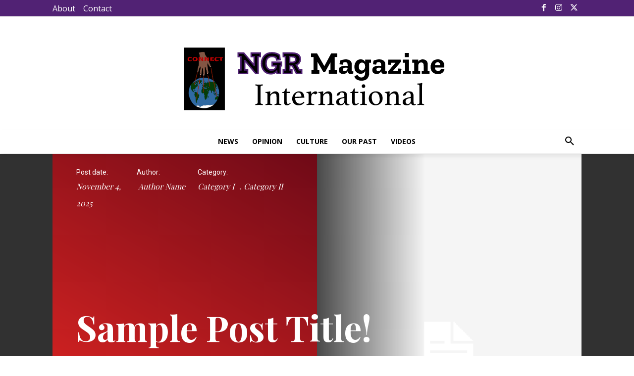

--- FILE ---
content_type: image/svg+xml
request_url: https://ngrmagintl.com/wp-content/uploads/2018/12/SVGLogoNGRMAGINTL.svg
body_size: 386811
content:
<?xml version="1.0" encoding="UTF-8"?> <svg xmlns="http://www.w3.org/2000/svg" xmlns:xlink="http://www.w3.org/1999/xlink" id="Layer_1" data-name="Layer 1" viewBox="0 0 788.38 166.21"><defs><style>.cls-1{fill:#fff;}.cls-2{isolation:isolate;}.cls-3{fill:none;stroke:#512274;stroke-miterlimit:10;stroke-width:3px;}.cls-4{fill:#bc0000;}</style></defs><title>BLahArtboard 1</title><rect class="cls-1" width="788.38" height="156.61"></rect><g class="cls-2"><g class="cls-2"><path d="M435.24,44h-5V70.61h4.41V77.8H418.15V70.61h3.59V55h-.25L410.71,74.46h-3.53l-11.6-20.24h-.25v16.4h3.91V77.8H383V70.61h4.41V44h-5V36.81H394.5l14.57,25.41h.25L423,36.81h12.23Z"></path></g><g class="cls-2"><path d="M441,51.38a39,39,0,0,1,6.21-2,28.76,28.76,0,0,1,6-.54,13.28,13.28,0,0,1,7.95,2.4q3.34,2.4,3.34,7.25V70.8q0,2.21,2,2.21a4.19,4.19,0,0,0,1.2-.19l.06,4.29a10.64,10.64,0,0,1-5.11,1.32q-5.61,0-6.24-5.61v-.06a13.27,13.27,0,0,1-3.44,3.91,9,9,0,0,1-5.71,1.77,10.79,10.79,0,0,1-5.93-1.83q-2.84-1.83-2.84-6.31,0-5.23,4.19-6.94a23.81,23.81,0,0,1,9-1.7,37.35,37.35,0,0,1,4.67.25V61a15.46,15.46,0,0,0-.6-4.29q-.6-2.08-4.07-2.08a15.5,15.5,0,0,0-2.3.16,6.88,6.88,0,0,0-2,.66l-1.07,4-6.5-.69ZM456.3,66.2v-.38l-2-.25a17,17,0,0,0-2-.13,8.64,8.64,0,0,0-3.78.79,3.12,3.12,0,0,0-1.64,3.12,3.61,3.61,0,0,0,.76,2.33,3.13,3.13,0,0,0,2.58.95,6.15,6.15,0,0,0,4-1.54A6.9,6.9,0,0,0,456.3,66.2Z"></path><path d="M503.6,55.54h-3.78V76.35A16.12,16.12,0,0,1,496,87.48q-3.85,4.32-11.86,4.32a20.55,20.55,0,0,1-8.45-1.8,11.14,11.14,0,0,1-5.86-6.72L476,79.75q3,5.61,8.13,5.61A6.91,6.91,0,0,0,489.57,83a9.65,9.65,0,0,0,2.11-6.65V72.63a10.23,10.23,0,0,1-3.34,3.66,10.45,10.45,0,0,1-6,1.51,12.36,12.36,0,0,1-8.7-3.47q-3.72-3.47-3.72-10.21a17.39,17.39,0,0,1,3.41-10.85,11.15,11.15,0,0,1,9.4-4.48,10.26,10.26,0,0,1,5.55,1.39,9.62,9.62,0,0,1,3.4,3.59V49.36H503.6Zm-11.92,7.88v-.69a7.93,7.93,0,0,0-1.8-5.52,5.9,5.9,0,0,0-4.57-2,5.78,5.78,0,0,0-4.51,2q-1.8,2-1.8,6.37,0,4.1,1.61,5.93a5.32,5.32,0,0,0,4.19,1.83,6,6,0,0,0,5.11-2.4A9.11,9.11,0,0,0,491.68,63.42Z"></path><path d="M508.7,51.38a39,39,0,0,1,6.21-2,28.76,28.76,0,0,1,6-.54,13.28,13.28,0,0,1,7.95,2.4q3.34,2.4,3.34,7.25V70.8q0,2.21,2,2.21a4.17,4.17,0,0,0,1.2-.19l.06,4.29a10.64,10.64,0,0,1-5.11,1.32q-5.61,0-6.24-5.61v-.06a13.25,13.25,0,0,1-3.44,3.91,8.94,8.94,0,0,1-5.71,1.77A10.78,10.78,0,0,1,509,76.6q-2.84-1.83-2.84-6.31,0-5.23,4.19-6.94a23.81,23.81,0,0,1,9-1.7,37.34,37.34,0,0,1,4.67.25V61a15.43,15.43,0,0,0-.6-4.29q-.6-2.08-4.07-2.08a15.53,15.53,0,0,0-2.3.16,6.88,6.88,0,0,0-2,.66l-1.07,4-6.5-.69ZM524,66.2v-.38l-2-.25a17.05,17.05,0,0,0-2-.13,8.63,8.63,0,0,0-3.78.79,3.12,3.12,0,0,0-1.64,3.12,3.62,3.62,0,0,0,.76,2.33,3.13,3.13,0,0,0,2.59.95,6.15,6.15,0,0,0,4-1.54A6.89,6.89,0,0,0,524,66.2Z"></path><path d="M563.44,77.8H538.59l-.82-4.29,15.26-18h-8.51l-1.26,4.35-5.86-.5,1-10h25l.63,4.29-15.7,18h9.14l1.32-4.48,6.43.63Z"></path><path d="M584.12,77.8h-15.7V71.68h3.78V55.54h-4.1V49.36h12.23V71.68h3.78ZM571.89,44.32V35.87H580v8.45Z"></path><path d="M621.89,77.8h-15.7V71.68H610v-9.9q0-3.66-1.23-5.23A4.32,4.32,0,0,0,605.12,55a5.64,5.64,0,0,0-4.48,1.8,7.11,7.11,0,0,0-1.64,4.7V71.68h3.78V77.8h-15.7V71.68h3.78V55.54h-4.1V49.36H599v4.35q2.84-4.92,9.14-4.92a10.8,10.8,0,0,1,7,2.4q3,2.4,3,7.44V71.68h3.78Z"></path><path d="M651.85,68.85a9.72,9.72,0,0,1-3.72,6.68q-3.4,2.9-9.52,2.9a15.42,15.42,0,0,1-10.5-3.59Q624,71.24,624,64.12a16.24,16.24,0,0,1,3.75-10.94q3.75-4.38,10.5-4.38a13.62,13.62,0,0,1,9.62,3.41,11.81,11.81,0,0,1,3.75,9,19.14,19.14,0,0,1-.44,4.1H632.49q.69,6.75,6.68,6.75,3.28,0,4.45-1.58A7.43,7.43,0,0,0,645,67.58Zm-8.64-8.32a6.13,6.13,0,0,0-.91-4,4.4,4.4,0,0,0-4.07-1.89,4.84,4.84,0,0,0-3.91,1.64,8.31,8.31,0,0,0-1.77,4.29Z"></path></g></g><g class="cls-2"><g class="cls-2"><path d="M279.74,43.42h-4.41v33.8l-4.73.06-22-26h-.25V70H254v7.19H236V70h4.41V43.42h-5.11V36.23h11.16l20.68,24.34h.25V43.42h-5.93V36.23h18.22Z"></path></g><g class="cls-2"><path class="cls-3" d="M279.74,43.42h-4.41v33.8l-4.73.06-22-26h-.25V70H254v7.19H236V70h4.41V43.42h-5.11V36.23h11.16l20.68,24.34h.25V43.42h-5.93V36.23h18.22Z"></path></g><g class="cls-2"><path d="M322.24,61.71h-2V77.22h-6.56l-.82-4.29A13.94,13.94,0,0,1,308,76.49a16.31,16.31,0,0,1-6.91,1.36q-8.64,0-13.72-6A22.13,22.13,0,0,1,282.33,57a22.59,22.59,0,0,1,5.36-15.13q5.36-6.3,15.77-6.31a26.8,26.8,0,0,1,9,1.45,16.29,16.29,0,0,1,6.09,3.47l1.14,8.89-6.81.63-1.14-4.79a12.69,12.69,0,0,0-4.13-1.64,20.74,20.74,0,0,0-4.57-.57,11.16,11.16,0,0,0-8.36,3.41q-3.31,3.41-3.31,10.47,0,6.81,3.12,10.15a10.58,10.58,0,0,0,8.1,3.34,9.54,9.54,0,0,0,6.62-2.21A8,8,0,0,0,311.71,62v-.25h-8V54.58h18.54Z"></path><path d="M363.23,77.22H352.76l-8.13-15.64h-5.55V70h4.41v7.19H326.22V70h4.41V43.42h-4.41V36.23h18.54q7.63,0,11.73,3.12t4.1,9.3a11.15,11.15,0,0,1-2.14,7,12.91,12.91,0,0,1-5.68,4.19L358.31,70h4.92ZM351.5,48.84q0-3.09-1.83-4.26t-6.43-1.17h-4.16V54.9h4q4.86,0,6.62-1.58A5.69,5.69,0,0,0,351.5,48.84Z"></path></g><g class="cls-2"><path class="cls-3" d="M322.24,61.71h-2V77.22h-6.56l-.82-4.29A13.94,13.94,0,0,1,308,76.49a16.31,16.31,0,0,1-6.91,1.36q-8.64,0-13.72-6A22.13,22.13,0,0,1,282.33,57a22.59,22.59,0,0,1,5.36-15.13q5.36-6.3,15.77-6.31a26.8,26.8,0,0,1,9,1.45,16.29,16.29,0,0,1,6.09,3.47l1.14,8.89-6.81.63-1.14-4.79a12.69,12.69,0,0,0-4.13-1.64,20.74,20.74,0,0,0-4.57-.57,11.16,11.16,0,0,0-8.36,3.41q-3.31,3.41-3.31,10.47,0,6.81,3.12,10.15a10.58,10.58,0,0,0,8.1,3.34,9.54,9.54,0,0,0,6.62-2.21A8,8,0,0,0,311.71,62v-.25h-8V54.58h18.54Z"></path><path class="cls-3" d="M363.23,77.22H352.76l-8.13-15.64h-5.55V70h4.41v7.19H326.22V70h4.41V43.42h-4.41V36.23h18.54q7.63,0,11.73,3.12t4.1,9.3a11.15,11.15,0,0,1-2.14,7,12.91,12.91,0,0,1-5.68,4.19L358.31,70h4.92ZM351.5,48.84q0-3.09-1.83-4.26t-6.43-1.17h-4.16V54.9h4q4.86,0,6.62-1.58A5.69,5.69,0,0,0,351.5,48.84Z"></path></g></g><g class="cls-2"><g class="cls-2"><path d="M280.33,136.2a1.79,1.79,0,0,0,.88,1.73,14,14,0,0,0,3.28,1q.63.13.63,1a5.48,5.48,0,0,1-.13,1q-2-.13-3.91-.22t-3.72-.1q-1.7,0-3.75.1t-3.88.22a5.4,5.4,0,0,1-.13-1q0-.88.63-1a11.63,11.63,0,0,0,3.28-.95,1.86,1.86,0,0,0,.88-1.77V104.1a1.94,1.94,0,0,0-.88-1.8,10,10,0,0,0-3.28-.91.6.6,0,0,1-.5-.38,1.84,1.84,0,0,1-.13-.69,5.41,5.41,0,0,1,.13-1q1.89.13,3.94.22t3.69.1q1.58,0,3.63-.1t4-.22a5.5,5.5,0,0,1,.13,1q0,.95-.63,1.07a10,10,0,0,0-3.28.91,1.93,1.93,0,0,0-.88,1.8Z"></path></g><g class="cls-2"><path d="M318,137a1.53,1.53,0,0,0,1.13,1.42,12.16,12.16,0,0,0,2.52.73.68.68,0,0,1,.57.76,5.44,5.44,0,0,1-.13,1q-1.64-.13-3.22-.22t-3.41-.1q-1.7,0-3.37.1t-3.31.22a5.4,5.4,0,0,1-.13-1,.68.68,0,0,1,.57-.76,11,11,0,0,0,2.4-.73,1.52,1.52,0,0,0,1.07-1.42V124.66a20.76,20.76,0,0,0-.19-2.9,6.78,6.78,0,0,0-.72-2.3,3.87,3.87,0,0,0-1.44-1.51,4.61,4.61,0,0,0-2.35-.54,9.15,9.15,0,0,0-3.08.54,8,8,0,0,0-2.67,1.58,7.62,7.62,0,0,0-1.85,2.55,8.28,8.28,0,0,0-.69,3.47V137a1.53,1.53,0,0,0,1.1,1.42,11.81,11.81,0,0,0,2.36.73.68.68,0,0,1,.57.76,5.44,5.44,0,0,1-.13,1q-1.64-.13-3.22-.22t-3.37-.1q-1.85,0-3.5.1t-3.22.22a5.4,5.4,0,0,1-.13-1,.68.68,0,0,1,.57-.76,12.17,12.17,0,0,0,2.52-.73A1.57,1.57,0,0,0,294.4,137V119.8a4.35,4.35,0,0,0-.66-2.71,4.16,4.16,0,0,0-2.87-1,.83.83,0,0,1-.82-.88,3.51,3.51,0,0,1,.13-.82q.82,0,2.3-.09t2.43-.22q1.47-.25,2.61-.54a7.86,7.86,0,0,1,1.66-.28q.89,0,.89.95a14.16,14.16,0,0,1-.19,2.11,22.26,22.26,0,0,0-.19,3.25,27.48,27.48,0,0,1,5.18-4.67,9.67,9.67,0,0,1,5.44-1.64,7.15,7.15,0,0,1,5.75,2.24,9.25,9.25,0,0,1,1.92,6.21Z"></path><path d="M339.55,136.89a1.39,1.39,0,0,1,.54-.38,1.32,1.32,0,0,1,.35-.06c.38,0,.71.28,1,.82a15.41,15.41,0,0,1-3.53,3,7.72,7.72,0,0,1-4,1.13,9.83,9.83,0,0,1-2.4-.29,4.11,4.11,0,0,1-2-1.1,5.6,5.6,0,0,1-1.29-2.24,11.91,11.91,0,0,1-.47-3.69v-17.4H324V116a2.12,2.12,0,0,1,.16-.82.64.64,0,0,1,.66-.38,4.23,4.23,0,0,0,2.77-.88,6.87,6.87,0,0,0,1.77-2.27q.76-1.51,1.32-2.84t1.26-1.32h1.14V114h7.38a5.3,5.3,0,0,1-.28,2,1,1,0,0,1-1,.66h-6.05v15.64a22.27,22.27,0,0,0,.19,3.25,5.63,5.63,0,0,0,.57,1.89,1.8,1.8,0,0,0,.88.85,3.24,3.24,0,0,0,1.14.19,4.25,4.25,0,0,0,2-.47A11.39,11.39,0,0,0,339.55,136.89Z"></path></g><g class="cls-2"><path d="M366.85,134.75a1.32,1.32,0,0,1,.94-.44q.63,0,1.19,1.07a18,18,0,0,1-1.89,2.21,12.05,12.05,0,0,1-2.55,1.92,13.92,13.92,0,0,1-3.37,1.36,17,17,0,0,1-4.35.51,14,14,0,0,1-4.79-.82,11,11,0,0,1-4-2.52,12.5,12.5,0,0,1-2.77-4.22,15.46,15.46,0,0,1-1-5.93,14.19,14.19,0,0,1,1.23-5.93,15.29,15.29,0,0,1,3.18-4.63,14.93,14.93,0,0,1,4.32-3,11,11,0,0,1,4.57-1.07q5.86,0,8.54,3.4a14,14,0,0,1,2.68,8.89.33.33,0,0,1-.38.38l-18.22.82a14.32,14.32,0,0,0,.69,4.54,11,11,0,0,0,1.95,3.59,8.86,8.86,0,0,0,3,2.37,9.35,9.35,0,0,0,4.05.85,8.4,8.4,0,0,0,3.87-.95A10.15,10.15,0,0,0,366.85,134.75Zm-10.19-19.23a5.68,5.68,0,0,0-4.9,2.46A10.83,10.83,0,0,0,350,124.4l11.86-.57q.94,0,.94-.82a9.25,9.25,0,0,0-.38-2.52,8.31,8.31,0,0,0-1.13-2.43,6.4,6.4,0,0,0-1.91-1.83A5.06,5.06,0,0,0,356.66,115.51Z"></path><path d="M391.44,113.3a3.7,3.7,0,0,1,2.71.88,2.72,2.72,0,0,1,.88,2,1.85,1.85,0,0,1-.13.69,1.68,1.68,0,0,1-.6.66,12.9,12.9,0,0,1-1.32.82q-.85.47-2.36,1.17a5.74,5.74,0,0,0-1.36-1.2,3.16,3.16,0,0,0-1.73-.51,3.41,3.41,0,0,0-2,.6,5.17,5.17,0,0,0-1.51,1.64,8.77,8.77,0,0,0-1,2.4,11.26,11.26,0,0,0-.35,2.8v10.85a2.16,2.16,0,0,0,1.45,2,15.61,15.61,0,0,0,4.16,1,.7.7,0,0,1,.63.76,5.44,5.44,0,0,1-.13,1q-.69-.06-1.73-.1l-2.18-.09q-1.14-.06-2.34-.1t-2.23,0q-1.72,0-3.56.1t-3.48.22a5.4,5.4,0,0,1-.13-1,.68.68,0,0,1,.57-.76,10.38,10.38,0,0,0,2.55-.76,1.58,1.58,0,0,0,1.1-1.45v-16a12.93,12.93,0,0,0-.16-2.21,3.53,3.53,0,0,0-.54-1.42,2.19,2.19,0,0,0-1.1-.79,8.72,8.72,0,0,0-1.86-.38q-.82-.13-.82-.82a3.68,3.68,0,0,1,.13-.88q.82,0,2.3-.09t2.43-.22q1.4-.25,2.46-.54a6.79,6.79,0,0,1,1.56-.28c.6,0,.89.32.89.95v4.23a26.93,26.93,0,0,1,4.07-3.69A7.71,7.71,0,0,1,391.44,113.3Z"></path><path d="M424.92,137a1.53,1.53,0,0,0,1.13,1.42,12.15,12.15,0,0,0,2.52.73.68.68,0,0,1,.57.76,5.44,5.44,0,0,1-.13,1q-1.64-.13-3.22-.22t-3.41-.1q-1.7,0-3.37.1t-3.31.22a5.35,5.35,0,0,1-.13-1,.68.68,0,0,1,.57-.76,11,11,0,0,0,2.4-.73,1.52,1.52,0,0,0,1.07-1.42V124.66a20.76,20.76,0,0,0-.19-2.9,6.78,6.78,0,0,0-.72-2.3,3.86,3.86,0,0,0-1.44-1.51,4.61,4.61,0,0,0-2.35-.54,9.15,9.15,0,0,0-3.08.54,8,8,0,0,0-2.67,1.58,7.61,7.61,0,0,0-1.85,2.55,8.27,8.27,0,0,0-.69,3.47V137a1.53,1.53,0,0,0,1.1,1.42,11.81,11.81,0,0,0,2.37.73.68.68,0,0,1,.57.76,5.44,5.44,0,0,1-.13,1q-1.64-.13-3.22-.22t-3.37-.1q-1.85,0-3.5.1t-3.22.22a5.35,5.35,0,0,1-.13-1,.68.68,0,0,1,.57-.76,12.18,12.18,0,0,0,2.52-.73,1.57,1.57,0,0,0,1.13-1.48V119.8a4.35,4.35,0,0,0-.66-2.71,4.15,4.15,0,0,0-2.87-1,.83.83,0,0,1-.82-.88,3.51,3.51,0,0,1,.13-.82q.82,0,2.3-.09t2.43-.22q1.47-.25,2.61-.54a7.85,7.85,0,0,1,1.66-.28q.89,0,.89.95a14.22,14.22,0,0,1-.19,2.11,22.25,22.25,0,0,0-.19,3.25,27.49,27.49,0,0,1,5.18-4.67,9.67,9.67,0,0,1,5.44-1.64,7.15,7.15,0,0,1,5.75,2.24,9.25,9.25,0,0,1,1.92,6.21Z"></path></g><g class="cls-2"><path d="M459.23,138.91q.69,0,.76,1.32a7.16,7.16,0,0,1-4.16,1.13,6.47,6.47,0,0,1-2.42-.41,5.12,5.12,0,0,1-1.72-1.1,5,5,0,0,1-1.09-1.58,6.89,6.89,0,0,1-.51-1.83,8.82,8.82,0,0,1-3.75,3.88,11.49,11.49,0,0,1-5,1,17.56,17.56,0,0,1-2.68-.22,8.17,8.17,0,0,1-2.68-.91,5.78,5.78,0,0,1-2.08-2,6.05,6.05,0,0,1-.82-3.34,6.79,6.79,0,0,1,1.1-3.94,9,9,0,0,1,2.84-2.65,17.07,17.07,0,0,1,3.78-1.67q2-.63,3.94-1.07c.71-.13,1.38-.26,2-.41a15.13,15.13,0,0,0,1.61-.47,1.67,1.67,0,0,0,1.1-.69,4.34,4.34,0,0,0,.22-1.7,9.5,9.5,0,0,0-1.13-4.89,4.29,4.29,0,0,0-4-1.92,5.88,5.88,0,0,0-1.83.25,3,3,0,0,0-1.26.79,4.83,4.83,0,0,0-.88,1.42q-.38.88-.76,2.08a1.51,1.51,0,0,1-.85,1,15.52,15.52,0,0,1-2.24.76,9.75,9.75,0,0,1-.95.25,4.54,4.54,0,0,1-.95.13q-.63,0-.63-1.32a4.53,4.53,0,0,1,1.07-2.78,10.78,10.78,0,0,1,2.74-2.46,16.44,16.44,0,0,1,3.63-1.73,11.6,11.6,0,0,1,3.72-.66,19,19,0,0,1,4,.38,7.3,7.3,0,0,1,3.05,1.39,6.32,6.32,0,0,1,1.95,2.71,12.24,12.24,0,0,1,.67,4.41V133a22.4,22.4,0,0,0,.16,3.18,4.77,4.77,0,0,0,.47,1.54,2.53,2.53,0,0,0,1,1.17,2.33,2.33,0,0,0,1.1.29,2.65,2.65,0,0,0,1-.13A1.46,1.46,0,0,1,459.23,138.91Zm-9.59-12.3-2,.31q-1.65.32-3.2.76a10,10,0,0,0-2.76,1.23,6.21,6.21,0,0,0-1.94,2,5.61,5.61,0,0,0-.73,3,5,5,0,0,0,1.24,3.66,4.13,4.13,0,0,0,3.08,1.26,5.64,5.64,0,0,0,2.38-.54,5.93,5.93,0,0,0,2-1.51,8.09,8.09,0,0,0,1.4-2.3,7.62,7.62,0,0,0,.54-2.9Z"></path></g><g class="cls-2"><path d="M477.2,136.89a1.38,1.38,0,0,1,.54-.38,1.31,1.31,0,0,1,.35-.06c.38,0,.71.28,1,.82a15.4,15.4,0,0,1-3.53,3,7.73,7.73,0,0,1-4,1.13,9.82,9.82,0,0,1-2.4-.29,4.1,4.1,0,0,1-2-1.1,5.6,5.6,0,0,1-1.29-2.24,11.92,11.92,0,0,1-.47-3.69v-17.4h-3.78V116a2.12,2.12,0,0,1,.16-.82.64.64,0,0,1,.66-.38,4.23,4.23,0,0,0,2.78-.88A6.86,6.86,0,0,0,467,111.6q.76-1.51,1.32-2.84c.38-.88.8-1.32,1.26-1.32h1.13V114h7.38a5.29,5.29,0,0,1-.28,2,1,1,0,0,1-1,.66H470.7v15.64a22.12,22.12,0,0,0,.19,3.25,5.61,5.61,0,0,0,.57,1.89,1.8,1.8,0,0,0,.88.85,3.24,3.24,0,0,0,1.14.19,4.25,4.25,0,0,0,2-.47A11.41,11.41,0,0,0,477.2,136.89Z"></path><path d="M488.51,140.61q-1.09,0-2.2,0t-2.06.1l-1.64.13-.88.06s0-.19-.06-.44a3.81,3.81,0,0,1-.06-.57.68.68,0,0,1,.57-.76,12.82,12.82,0,0,0,2.65-.76,1.5,1.5,0,0,0,1-1.45V119.8a4.35,4.35,0,0,0-.66-2.71,4.16,4.16,0,0,0-2.87-1,.83.83,0,0,1-.82-.88,3.55,3.55,0,0,1,.13-.82q.82,0,2.3-.09t2.43-.22q1.46-.25,2.61-.54a7.87,7.87,0,0,1,1.66-.28q.89,0,.89.95a14.09,14.09,0,0,1-.19,2.11,22.41,22.41,0,0,0-.19,3.25V137a1.49,1.49,0,0,0,1,1.45,12.05,12.05,0,0,0,2.74.76.68.68,0,0,1,.5.76c0,.13,0,.32,0,.57a1,1,0,0,1-.09.44l-.85-.06-1.61-.12q-.95-.06-2.06-.1T488.51,140.61Zm-3.69-37.9a3.69,3.69,0,0,1,1-2.62,3.45,3.45,0,0,1,2.62-1.1,3.28,3.28,0,0,1,2.52,1.1,3.75,3.75,0,0,1,1,2.62,3.58,3.58,0,0,1-1,2.65,3.42,3.42,0,0,1-2.52,1,3.6,3.6,0,0,1-2.62-1A3.52,3.52,0,0,1,484.83,102.71Z"></path><path d="M499,127.3a13.82,13.82,0,0,1,1.1-5.49,13.92,13.92,0,0,1,7.44-7.47,13.75,13.75,0,0,1,5.52-1.1,15,15,0,0,1,5.68,1,13.4,13.4,0,0,1,4.45,2.87,12.74,12.74,0,0,1,2.9,4.45,15.31,15.31,0,0,1,1,5.71,13.78,13.78,0,0,1-1.1,5.52,14,14,0,0,1-7.44,7.44,13.78,13.78,0,0,1-5.52,1.1,15.07,15.07,0,0,1-5.68-1,13.38,13.38,0,0,1-4.45-2.87,12.79,12.79,0,0,1-2.9-4.41A15.24,15.24,0,0,1,499,127.3Zm5.93-2.08a23.84,23.84,0,0,0,.5,4.79,16.79,16.79,0,0,0,1.54,4.45,10,10,0,0,0,2.68,3.28,6.21,6.21,0,0,0,4,1.29,6.7,6.7,0,0,0,5.58-2.52,10.19,10.19,0,0,0,2-6.5,26.93,26.93,0,0,0-.47-4.89,17.88,17.88,0,0,0-1.51-4.67,10.51,10.51,0,0,0-2.71-3.5,6.26,6.26,0,0,0-4.13-1.39,6.87,6.87,0,0,0-5.39,2.3Q504.94,120.18,504.94,125.22Z"></path><path d="M559.24,137a1.53,1.53,0,0,0,1.13,1.42,12.17,12.17,0,0,0,2.52.73.68.68,0,0,1,.57.76,5.44,5.44,0,0,1-.13,1q-1.64-.13-3.22-.22t-3.41-.1q-1.7,0-3.37.1t-3.31.22a5.44,5.44,0,0,1-.13-1,.68.68,0,0,1,.57-.76,11,11,0,0,0,2.4-.73,1.52,1.52,0,0,0,1.07-1.42V124.66a20.75,20.75,0,0,0-.19-2.9,6.78,6.78,0,0,0-.72-2.3,3.87,3.87,0,0,0-1.44-1.51,4.61,4.61,0,0,0-2.35-.54,9.15,9.15,0,0,0-3.08.54,7.94,7.94,0,0,0-2.67,1.58,7.6,7.6,0,0,0-1.85,2.55,8.27,8.27,0,0,0-.69,3.47V137a1.53,1.53,0,0,0,1.1,1.42,11.81,11.81,0,0,0,2.36.73.68.68,0,0,1,.57.76,5.44,5.44,0,0,1-.13,1q-1.64-.13-3.22-.22t-3.37-.1q-1.85,0-3.5.1t-3.22.22a5.44,5.44,0,0,1-.13-1,.68.68,0,0,1,.57-.76,12.18,12.18,0,0,0,2.52-.73,1.57,1.57,0,0,0,1.14-1.48V119.8a4.35,4.35,0,0,0-.66-2.71,4.16,4.16,0,0,0-2.87-1,.83.83,0,0,1-.82-.88,3.51,3.51,0,0,1,.13-.82q.82,0,2.3-.09t2.43-.22q1.47-.25,2.61-.54a7.87,7.87,0,0,1,1.66-.28q.89,0,.89.95a14.22,14.22,0,0,1-.19,2.11,22.27,22.27,0,0,0-.19,3.25,27.49,27.49,0,0,1,5.18-4.67,9.67,9.67,0,0,1,5.44-1.64,7.15,7.15,0,0,1,5.75,2.24,9.25,9.25,0,0,1,1.92,6.21Z"></path><path d="M593.54,138.91q.69,0,.76,1.32a7.16,7.16,0,0,1-4.16,1.13,6.47,6.47,0,0,1-2.42-.41,5.12,5.12,0,0,1-1.72-1.1,5,5,0,0,1-1.08-1.58,6.81,6.81,0,0,1-.51-1.83,8.83,8.83,0,0,1-3.75,3.88,11.5,11.5,0,0,1-5,1,17.53,17.53,0,0,1-2.68-.22,8.17,8.17,0,0,1-2.68-.91,5.79,5.79,0,0,1-2.08-2,6.05,6.05,0,0,1-.82-3.34,6.79,6.79,0,0,1,1.1-3.94,9,9,0,0,1,2.84-2.65,17.09,17.09,0,0,1,3.78-1.67q2-.63,3.94-1.07c.71-.13,1.38-.26,2-.41a15.16,15.16,0,0,0,1.61-.47,1.68,1.68,0,0,0,1.1-.69,4.36,4.36,0,0,0,.22-1.7,9.51,9.51,0,0,0-1.13-4.89,4.3,4.3,0,0,0-4-1.92,5.88,5.88,0,0,0-1.83.25,3,3,0,0,0-1.26.79,4.85,4.85,0,0,0-.88,1.42q-.38.88-.76,2.08a1.51,1.51,0,0,1-.85,1,15.54,15.54,0,0,1-2.24.76q-.38.13-.95.25a4.53,4.53,0,0,1-.95.13q-.63,0-.63-1.32a4.53,4.53,0,0,1,1.07-2.78,10.78,10.78,0,0,1,2.74-2.46,16.48,16.48,0,0,1,3.63-1.73,11.6,11.6,0,0,1,3.72-.66,19,19,0,0,1,4,.38,7.3,7.3,0,0,1,3.05,1.39,6.31,6.31,0,0,1,1.95,2.71,12.26,12.26,0,0,1,.67,4.41V133a22.4,22.4,0,0,0,.16,3.18,4.76,4.76,0,0,0,.47,1.54,2.52,2.52,0,0,0,1,1.17,2.33,2.33,0,0,0,1.1.29,2.66,2.66,0,0,0,1-.13A1.45,1.45,0,0,1,593.54,138.91ZM584,126.61l-2,.31q-1.65.32-3.2.76a10,10,0,0,0-2.76,1.23,6.21,6.21,0,0,0-1.93,2,5.6,5.6,0,0,0-.73,3,5,5,0,0,0,1.24,3.66,4.13,4.13,0,0,0,3.08,1.26,5.65,5.65,0,0,0,2.38-.54,5.94,5.94,0,0,0,2-1.51,8.09,8.09,0,0,0,1.4-2.3,7.64,7.64,0,0,0,.54-2.9Z"></path><path d="M610.82,140.93q-1.64-.13-3.35-.22t-3.43-.1q-1.72,0-3.53.1t-3.38.22a5.35,5.35,0,0,1-.13-1,.68.68,0,0,1,.57-.76,13.61,13.61,0,0,0,2.58-.73,1.58,1.58,0,0,0,1.2-1.48V103a3.69,3.69,0,0,0-.79-2.74,5.22,5.22,0,0,0-3-.91.83.83,0,0,1-.82-.88,3.66,3.66,0,0,1,.13-.88q.82,0,2.27-.1t2.65-.22a18.93,18.93,0,0,0,2.62-.5,7.21,7.21,0,0,1,1.66-.31.93.93,0,0,1,.77.25,1.13,1.13,0,0,1,.19.69,19.3,19.3,0,0,1-.19,2.49,25.21,25.21,0,0,0-.19,3.31V137a1.57,1.57,0,0,0,1.17,1.48,12.71,12.71,0,0,0,2.62.73.68.68,0,0,1,.5.76A5.44,5.44,0,0,1,610.82,140.93Z"></path></g></g><image class="cls-2" width="2062" height="3150" transform="translate(125.64 25.14) scale(0.04)" xlink:href="[data-uri]"></image><g class="cls-2"><path class="cls-4" d="M141.06,50.62a.36.36,0,0,1,.1.13l.07.16a.44.44,0,0,1-.06.23l-.11.2a1.61,1.61,0,0,0-.26.18l-.25.2-.15.09-.16.09-.15,0-.16,0-.11,0-.12,0-.1,0-.1,0-.23.07-.25.07-.07,0-.06,0-.2,0-.14,0a1.75,1.75,0,0,1-.42.05H138l-.11-.06a.24.24,0,0,0-.13,0,1.09,1.09,0,0,0-.32,0,1.07,1.07,0,0,0-.27.09l-.05.05-.05.05h-.23a.19.19,0,0,1-.12,0h-.23l-.17,0h-.08l-.27-.06a.78.78,0,0,0-.24,0,.15.15,0,0,0-.12,0l-.14,0-.12,0-.13-.06-.15-.05-.06,0a.61.61,0,0,0-.19-.08l-.19-.07a.82.82,0,0,0-.27-.12.69.69,0,0,1-.2-.07l-.17-.12-.16-.14a1,1,0,0,1,0-.1s0-.07,0-.1l0-.12a.23.23,0,0,0-.05-.1.32.32,0,0,0-.16-.07.13.13,0,0,1-.12-.12.54.54,0,0,1,0-.1s0-.08,0-.12v-.11a.12.12,0,0,0,0-.08.11.11,0,0,0-.08,0l-.1,0-.21-.1a.35.35,0,0,1-.15-.16.32.32,0,0,1-.05-.14c0-.05,0-.11,0-.17l0-.15,0-.15a2.63,2.63,0,0,1,0-.27,2.67,2.67,0,0,0,0-.27.59.59,0,0,0,0-.11l0-.12a2.4,2.4,0,0,1,0-.35q0-.18,0-.35s0,0,0-.08a.27.27,0,0,1,0-.09.54.54,0,0,0,.07-.23.63.63,0,0,1,0-.14,1.54,1.54,0,0,1,.12-.52c.07-.15.13-.32.19-.49l.12-.08a.31.31,0,0,0,.1-.12.69.69,0,0,0,.09-.29.61.61,0,0,1,.1-.29l.07-.07.06,0a.65.65,0,0,1,.07-.14l.08-.12a.28.28,0,0,0,.08-.09.4.4,0,0,1,.08-.1L134,45l.18-.14.11-.09.13-.08.16-.1.19-.1.49-.21.24,0a.62.62,0,0,0,.24,0,.23.23,0,0,0,.13-.08l.1-.13.38-.13a23.67,23.67,0,0,0,.75-.08h.53l.18,0,.13,0h.12l.07,0,.07,0h.22l.11,0,.13,0,.16,0,.12,0h.11l.13,0h0l.11.05.11.05h.12l.13.05,0,0a.19.19,0,0,1,.08.09.5.5,0,0,0,.07.11.14.14,0,0,0,.06.06.19.19,0,0,1,.07.07l.07,0,.08,0h.17l.18.09.09.06.1.08.13.09.12.11.11.12.12.14a.29.29,0,0,1,0,.24l-.07.25A.32.32,0,0,0,141,46l-.11.11-.07,0-.08,0a.16.16,0,0,0-.07.07.15.15,0,0,1-.07.07l-.14,0h-.11l-.06,0a1.12,1.12,0,0,1-.22-.13.54.54,0,0,0-.26-.1.68.68,0,0,1-.24-.15.69.69,0,0,0-.24-.15.08.08,0,0,1-.08,0l-.08,0-.07,0h-.07l-.12-.05-.12-.05-.14,0-.14,0-.13,0-.13,0H138l-.08,0h-.68l-.17.05-.17.06h-.11l-.21.09a.31.31,0,0,0-.13.08.19.19,0,0,0-.1,0l-.09,0-.12.23a1.76,1.76,0,0,0-.11.24,1.53,1.53,0,0,1,0,.28q0,.14,0,.29l0,.15a.47.47,0,0,0,0,.14s0,.07,0,.11,0,.07,0,.11a.65.65,0,0,1,0,.15.42.42,0,0,0,0,.15l0,.05-.05.05a.28.28,0,0,0,0,.32l.14.3c0,.1,0,.17,0,.22a.4.4,0,0,0,0,.13c0,.05,0,.11,0,.18a1.29,1.29,0,0,0,0,.2l0,.1,0,.1q0,.11,0,.23a1,1,0,0,0,0,.24c0,.14,0,.24.05.31a.3.3,0,0,0,.09.18.16.16,0,0,0,.06.07l.07,0,.19.12a1.16,1.16,0,0,1,.2.13,1.12,1.12,0,0,0,.35.15,1.29,1.29,0,0,1,.29.1l.32.06.32,0h.44a1.68,1.68,0,0,0,.73-.08,3.86,3.86,0,0,0,.65-.29l.17-.12.18-.14.19-.14a.34.34,0,0,1,.22-.07.17.17,0,0,1,.1,0,.12.12,0,0,0,.1,0,.35.35,0,0,1,.11.12l.1.15a.14.14,0,0,0,.08.07A.25.25,0,0,1,141.06,50.62Zm-8-1.87a.29.29,0,0,0,0,.16.15.15,0,0,0,.07.1.13.13,0,0,0,.12-.07.18.18,0,0,0,0-.15l-.08,0a.09.09,0,0,0-.08,0Zm.37,1.25a.21.21,0,0,0,0-.18l-.1-.17a.82.82,0,0,1,0-.12.53.53,0,0,0,0-.12.26.26,0,0,0-.06-.08.13.13,0,0,0-.11,0,.19.19,0,0,0,0,.06.19.19,0,0,1,0,.06,1.25,1.25,0,0,1,.07.29.38.38,0,0,0,.13.25l.06,0,.05,0Zm0-4.85c-.1-.07-.13-.12-.1-.15l.11-.1.07-.09h0l.08-.07.08,0h.11a.11.11,0,0,1,.07.08.31.31,0,0,1-.12.19l-.19.13-.07,0A.09.09,0,0,1,133.48,45.15Zm.65-.55s0-.06,0-.11l.06-.1.05,0,.06,0,.1-.08.1-.08.15-.06.24-.12.24-.09a2,2,0,0,1,.62-.19h.16a2,2,0,0,0,.33-.07l.3-.07a.21.21,0,0,1,.14,0s.06,0,.06.08a.15.15,0,0,1-.15.08h-.22l-.16,0-.17.06a.37.37,0,0,0-.24.18.71.71,0,0,1-.25.07.38.38,0,0,1-.24,0,.23.23,0,0,1-.15,0,2.18,2.18,0,0,0-.41.19l-.37.22-.12.09C134.2,44.6,134.16,44.62,134.13,44.6Zm.15,1a.57.57,0,0,0,.2,0c.06,0,.09-.07.08-.15l-.09-.1a.38.38,0,0,0-.17.09A.13.13,0,0,0,134.28,45.64Zm1.16-.71a.15.15,0,0,0,0-.12.22.22,0,0,0,0-.12.2.2,0,0,0-.2,0,.45.45,0,0,0-.14.07l-.13.08a1.23,1.23,0,0,0-.27.19l0,.08a.12.12,0,0,0,0,.09.13.13,0,0,1,.07.05.1.1,0,0,0,.08,0,.09.09,0,0,0,.08-.06.27.27,0,0,1,.07-.09.43.43,0,0,1,.23-.12A.62.62,0,0,0,135.45,44.92Zm.92,6.33a.34.34,0,0,0,.14-.07.38.38,0,0,0,.09-.1.16.16,0,0,0-.13-.06h-.16l-.17,0a.27.27,0,0,1-.16,0,.17.17,0,0,1-.1-.11.32.32,0,0,0-.08-.13.16.16,0,0,0-.05.19.23.23,0,0,0,.11.14.45.45,0,0,1,.16.08.11.11,0,0,0,.08,0h.13Zm3,1.31s0,0,0,.07a.15.15,0,0,0,0,.09.26.26,0,0,1-.15,0l-.16,0h-.2l-.21,0-.1,0-.1,0-.16,0-.15,0a1.38,1.38,0,0,0-.39,0,1.5,1.5,0,0,1-.37,0,.75.75,0,0,0-.3,0l-.26,0-.25,0a.44.44,0,0,0-.23,0H136s-.07,0-.14,0a.17.17,0,0,0-.07-.08.14.14,0,0,1-.06-.1.06.06,0,0,1,.08,0,.16.16,0,0,0,.11,0l.27.07.32.05h.26l.05,0a.94.94,0,0,0,.34-.05.2.2,0,0,0,.09-.07.2.2,0,0,1,.09-.07l.75,0a3.15,3.15,0,0,0,.73-.08l.15,0,.15,0h.11A.14.14,0,0,1,139.33,52.57Zm-2.66-6.34a.12.12,0,0,0,0,.07.06.06,0,0,1,0,.06l0,.25a1.61,1.61,0,0,0,0,.29c0,.07,0,.14,0,.22a.5.5,0,0,1,0,.19.17.17,0,0,1-.08.07.1.1,0,0,1-.09,0,.12.12,0,0,1,0-.1.55.55,0,0,0,0-.13.45.45,0,0,1,0-.09V47a1.7,1.7,0,0,0,0-.19,1.45,1.45,0,0,1,0-.18,1,1,0,0,1,.22-.59,1.29,1.29,0,0,0,.26-.11.9.9,0,0,1,.3-.1.1.1,0,0,1,.1,0,.1.1,0,0,1,0,.11l-.08.06-.08,0H137a.21.21,0,0,0-.11,0l-.11.07Zm.15,5.09a.15.15,0,0,0,.08.05l.11,0,.1,0a.1.1,0,0,0,0-.1s-.06,0-.07,0l0,0-.13,0A.15.15,0,0,0,136.82,51.33Zm.6-5.39s0-.09,0-.12a.19.19,0,0,1,.12-.07.32.32,0,0,1,.15,0,.13.13,0,0,1,.1.08.17.17,0,0,1-.15.13A.24.24,0,0,1,137.42,45.94Zm3.17,3.71.14.09.11.1a.3.3,0,0,0,.08.12.19.19,0,0,1,.06.12.27.27,0,0,1-.18-.07l-.13-.11-.11,0-.1,0a.22.22,0,0,0-.13.08.18.18,0,0,1-.12.07l-.38.22-.34.2-.1,0-.1,0-.09.05a.18.18,0,0,1-.11,0l-.07,0s0,0,0-.06,0-.06.07-.09a.26.26,0,0,1,.12,0l.08,0a.09.09,0,0,0,.08,0,.82.82,0,0,0,.24-.14.86.86,0,0,1,.23-.14.74.74,0,0,1,.25-.21.8.8,0,0,0,.25-.2l.12,0A.3.3,0,0,1,140.59,49.65Zm-.62,2,.1-.05a.55.55,0,0,0,0-.12.13.13,0,0,0-.1,0,.16.16,0,0,0-.07.06.08.08,0,0,0,0,.08S139.92,51.61,140,51.61Zm.4-.31a.25.25,0,0,0,.3,0,.41.41,0,0,0,.16-.26l-.05-.05a.1.1,0,0,0-.06,0h-.06l-.07,0-.06.06a.17.17,0,0,0-.06.07.3.3,0,0,1-.08.13A.09.09,0,0,0,140.37,51.3Zm.75-4.93a.49.49,0,0,1-.07.14.24.24,0,0,1-.11.09c-.07,0-.11,0-.13,0a.16.16,0,0,1,0-.13.3.3,0,0,1,.09-.13.14.14,0,0,1,.16,0Zm.67-.77a.8.8,0,0,1,0,.09.1.1,0,0,1,0,.07,1.59,1.59,0,0,0-.24.22l-.15.17-.12,0c-.06,0-.09,0-.09,0s0,0,0-.08l.08-.09.11-.12a.36.36,0,0,0,.06-.15.7.7,0,0,1,0-.15.09.09,0,0,0,0,0,.15.15,0,0,0,0-.06l0-.06a.74.74,0,0,0-.16-.18,1,1,0,0,1-.17-.17L141,45l-.05,0a.18.18,0,0,1,0-.06.07.07,0,0,0,0-.06c.06-.05.11-.06.15,0l.11.13.1.08.09.07.06.05.05.06a.71.71,0,0,1,.19.21A.44.44,0,0,1,141.79,45.6Z"></path><path class="cls-4" d="M142.48,47.22a2,2,0,0,1,0,.33.35.35,0,0,1-.1.21c-.07,0-.11,0-.12-.08a1.05,1.05,0,0,1,0-.18s0-.09,0-.13a.16.16,0,0,1,0-.12.07.07,0,0,1,.08,0Zm10.65,1.29a.21.21,0,0,1,0,.07.21.21,0,0,0,0,.07.66.66,0,0,0,0,.11.16.16,0,0,1,0,.1.25.25,0,0,1,0,.15.21.21,0,0,0,0,.14.51.51,0,0,0-.1.25,1.24,1.24,0,0,1-.06.26l0,.1,0,.1-.06.14-.06.12a.5.5,0,0,0-.08.13.16.16,0,0,1,0,.06.75.75,0,0,1-.12.15.37.37,0,0,0-.1.16l-.08.08-.07.09a1.77,1.77,0,0,0-.36.3,1.83,1.83,0,0,1-.36.3,1.82,1.82,0,0,0-.4.22,1.56,1.56,0,0,1-.41.21.73.73,0,0,1-.2.09l-.23.08-.12.05-.14,0h-.12l-.06,0-.06,0h-.08l-.09,0a.49.49,0,0,1-.17,0h-.09a4.45,4.45,0,0,1-.53,0,3.36,3.36,0,0,0-.53,0,.27.27,0,0,0-.15,0l-.19,0-.19,0a.43.43,0,0,1-.18,0,.2.2,0,0,1-.09-.07l-.09-.08-.1,0-.1,0-.25.1a.51.51,0,0,1-.28,0l-.18,0h-.08l-.34,0a1.55,1.55,0,0,1-.33-.07,2.08,2.08,0,0,1-.64-.2,5.9,5.9,0,0,0-.6-.26l-.22-.17a.88.88,0,0,0-.24-.15l-.29-.29-.3-.27-.12-.19-.12-.21-.1-.22-.11-.22a.91.91,0,0,1-.14-.27l-.06-.21,0-.1,0-.1a1,1,0,0,1,0-.14.19.19,0,0,1,0-.14.38.38,0,0,1-.06-.19.89.89,0,0,1,0-.23,1.43,1.43,0,0,0,0-.31.62.62,0,0,1,0-.29.73.73,0,0,1,.12-.25.33.33,0,0,0,0-.26.49.49,0,0,0-.06-.17.24.24,0,0,1,0-.19l0-.07a.15.15,0,0,1,0-.07l0-.1a.3.3,0,0,0,0-.13l.17-.24.18-.23.07-.1.08-.1.09-.07.11,0,.11,0a.51.51,0,0,0,.12-.1l.1-.13a1.72,1.72,0,0,0,.14-.22l.14-.24.11-.07.11-.09a1.08,1.08,0,0,0,.22-.13l.24-.15.12-.06.14-.07.2-.09.2-.07a5,5,0,0,1,.74-.16l.1,0,.1,0,.34,0,.34,0h.16l.17,0,.11,0h.68l.27,0,.29,0,.23.05.23.07.16.06.18,0a.36.36,0,0,0,.14.1l.17.06.14.06.13.06.32,0a.63.63,0,0,1,.29.08l.07.05.08.05.08,0,.08,0,.07,0,.07,0,.09,0,.09,0,0,.05,0,.05.13.1.14.1a1.23,1.23,0,0,0,.25.24l.27.22,0,.05,0,.05,0,.06,0,0,.06.1a.19.19,0,0,0,.08.08l.08.15.08.15a.12.12,0,0,0,.05.06.06.06,0,0,1,0,.06.24.24,0,0,1,0,.13.18.18,0,0,0,0,.15.11.11,0,0,0,.06.06l.07,0,.09.13a.32.32,0,0,1,.05.16.11.11,0,0,1,0,.07.27.27,0,0,0,0,.08.55.55,0,0,0,0,.12.54.54,0,0,1,0,.13.22.22,0,0,1,0,.08.59.59,0,0,0,0,.07.29.29,0,0,1-.07.21.2.2,0,0,0,0,.19l0,0,0,0a.15.15,0,0,1,0,.08A.54.54,0,0,1,153.14,48.51Zm-10.41-2.08a.37.37,0,0,1,0-.23l.1-.14a.85.85,0,0,0,.07-.14l.06-.13.12-.11.13-.11a.48.48,0,0,0,.08-.11.48.48,0,0,1,.08-.11.84.84,0,0,1,.29-.33,1.19,1.19,0,0,1,.46-.34s0,.08,0,.1a.32.32,0,0,0,0,.08,1.68,1.68,0,0,0-.31.36.56.56,0,0,0-.14.17.21.21,0,0,1-.11.11l-.06,0-.06,0-.08.08-.08.1-.08.09-.07.09a1.53,1.53,0,0,1-.17.22.66.66,0,0,0-.11.14l-.06.09A.16.16,0,0,1,142.73,46.43Zm1.15,0a.11.11,0,0,0,.11-.06.54.54,0,0,0,.06-.15.13.13,0,0,0-.07-.07.09.09,0,0,1-.05-.09.51.51,0,0,0-.15.09.18.18,0,0,0,0,.18.07.07,0,0,1,.07,0A.09.09,0,0,0,143.88,46.47Zm.53,5.34.14.1s0,.07-.05.11a.46.46,0,0,1-.29-.11.71.71,0,0,0-.26-.15l-.1-.09a.31.31,0,0,1-.08-.09.4.4,0,0,1,0-.11s0,0,.09,0l.12,0a.38.38,0,0,0,.14.1l.06,0,.1.11Zm.59-6.47a.08.08,0,0,0,0-.09.24.24,0,0,1-.08-.08l-.09,0-.09,0a.49.49,0,0,0-.19.15l-.15.21-.1.14a.14.14,0,0,0,0,.15l.08,0,.07,0a.2.2,0,0,0,.09-.09l.06-.11.06-.11a.23.23,0,0,1,.08-.09.46.46,0,0,1,.17-.09A.19.19,0,0,0,145,45.34Zm3.72,7.23.11,0,.12,0c0,.05,0,.09,0,.12l-.12.07h-.39l-.18-.05a.53.53,0,0,0-.18,0,.33.33,0,0,1-.26.14h-.27l-.2,0-.22,0-.3,0-.27,0-.15,0h-.07l-.13,0-.15,0-.14,0-.13,0a.68.68,0,0,1-.22-.08.69.69,0,0,0-.22-.08l-.15,0-.14,0a.28.28,0,0,1-.11-.07.31.31,0,0,0-.1-.07.4.4,0,0,1,0-.13.08.08,0,0,1,.07-.1,1.55,1.55,0,0,0,.32.15,1.91,1.91,0,0,1,.32.14l.25.05.26.05.25,0,.16,0a1.11,1.11,0,0,0,.29,0l.32,0a.21.21,0,0,1,.15,0l.15.06.08,0,.08,0,.08,0,.11,0h.29a.48.48,0,0,1,.22,0l.12,0a.64.64,0,0,1,.25,0Zm-3.3-1.95.12,0s.07,0,.09-.07a.83.83,0,0,1-.11-.14.47.47,0,0,1-.07-.2,1.18,1.18,0,0,1,0-.29.52.52,0,0,0,0-.27.46.46,0,0,0-.07-.14q-.06-.09-.09-.1a.15.15,0,0,0-.1,0l-.09,0,0,.11a.38.38,0,0,0,.09.16l.12.16a.35.35,0,0,1,0,.19.67.67,0,0,0,0,.14.46.46,0,0,0,0,.2A.71.71,0,0,0,145.42,50.63Zm-.27-1.7a.22.22,0,0,0,0,.08.23.23,0,0,0,0,.1.12.12,0,0,0,.12,0s.07,0,.07-.07a.11.11,0,0,0,0-.1A.12.12,0,0,0,145.14,48.93Zm4.86-.74a.68.68,0,0,0,0-.11V48a1.84,1.84,0,0,0,0-.27.63.63,0,0,0-.06-.23l0-.07a.23.23,0,0,1,0-.08c0-.08,0-.15,0-.23s0-.15,0-.23a3.23,3.23,0,0,0,0-.37l0-.33a1.13,1.13,0,0,0-.22-.31.73.73,0,0,0-.26-.15h-.16a.4.4,0,0,1-.16,0l-.06-.05-.06-.05a.26.26,0,0,0-.26,0l-.23.12a1.93,1.93,0,0,0-.37,0h-.36a.1.1,0,0,1-.09-.05.19.19,0,0,0-.09-.07.32.32,0,0,0-.14,0l-.11,0-.07.07-.07.05H147l-.2,0-.18.06-.12,0-.09,0a.72.72,0,0,0-.22.14.06.06,0,0,1,0,.07l-.07.05a.25.25,0,0,0-.05.11.24.24,0,0,1-.05.11.82.82,0,0,1,0,.29,1.86,1.86,0,0,0,0,.3,2.28,2.28,0,0,0,0,.35c0,.12,0,.23,0,.33a.27.27,0,0,0,0,.08.29.29,0,0,1,0,.08.69.69,0,0,0,0,.14.62.62,0,0,1,0,.09.32.32,0,0,1,0,.11l0,.1c0,.1-.08.19-.12.27l-.09.51a.85.85,0,0,0,0,.48.16.16,0,0,0,.06.07l.06.06a.11.11,0,0,1,0,.07l0,.1a1.65,1.65,0,0,1,.05.34.55.55,0,0,0,.09.3,1,1,0,0,0,.24.19l.09,0,.09,0a1,1,0,0,0,.34,0l.36,0a.64.64,0,0,0,.21,0h.14l.11,0,.07,0h.27l.12,0a1.14,1.14,0,0,0,.3,0,1.18,1.18,0,0,1,.3,0h.2l.37,0a.51.51,0,0,0,.21-.07l.15-.09a.49.49,0,0,0,.13-.1l0-.08,0-.08.06,0a.12.12,0,0,0,.05-.06.4.4,0,0,0,0-.18,1.64,1.64,0,0,1,0-.2c0-.07,0-.14,0-.2s0-.14,0-.2a1.43,1.43,0,0,1,0-.17l0-.18a.91.91,0,0,0,0-.23,1.05,1.05,0,0,1,0-.25.7.7,0,0,1,0-.18A1.17,1.17,0,0,1,150,48.18Zm-3.62,3.71.18,0a.25.25,0,0,0,.13-.07.39.39,0,0,0-.14-.15.33.33,0,0,0-.15,0l-.31,0a.27.27,0,0,0-.2.12.41.41,0,0,0,.21.1A1.3,1.3,0,0,0,146.39,51.89Zm3-5,0-.24a.6.6,0,0,0,0-.16.3.3,0,0,1,0-.11.07.07,0,0,0,0-.05.26.26,0,0,0-.12-.11l-.17-.06-.12,0-.12,0a.29.29,0,0,0-.14,0h-.15a.42.42,0,0,0-.19,0l-.11,0a.31.31,0,0,1-.16,0A.16.16,0,0,1,148,46a.11.11,0,0,1,0-.07.09.09,0,0,0,0-.05.08.08,0,0,1,.1,0l.1,0a.2.2,0,0,0,.13,0,.32.32,0,0,1,.15,0H149l.07,0h.11l.1.05h0a.18.18,0,0,1,.08.06.19.19,0,0,0,.08.06.22.22,0,0,0,.06.11l0,0a.14.14,0,0,0,0,.08.28.28,0,0,1,0,.08l0,.13a.64.64,0,0,0,0,.12.52.52,0,0,0,0,.23.44.44,0,0,1,0,.23c-.07,0-.12-.07-.12-.1Zm.11.45a.31.31,0,0,1,.15.13.21.21,0,0,1,0,.2l-.06.12s0,.07-.06.07a.15.15,0,0,1-.1-.06.17.17,0,0,1-.06-.1.26.26,0,0,1,0-.12l0-.12a.43.43,0,0,0,0-.08S149.51,47.35,149.53,47.34Zm1-.89a.53.53,0,0,0,.06-.28.83.83,0,0,1-.09-.19.86.86,0,0,0-.09-.19l-.14-.07s-.09,0-.12,0a.3.3,0,0,0,.07.12.34.34,0,0,1,.07.16.18.18,0,0,1,0,.07.11.11,0,0,0,0,.07s0,.1,0,.18,0,.13,0,.13a.1.1,0,0,0,.1,0A.17.17,0,0,1,150.54,46.45ZM152,50.37l.22-.27a.62.62,0,0,0,.13-.35.18.18,0,0,0-.15,0,.28.28,0,0,0-.12.07.47.47,0,0,0-.09.12L152,50a1,1,0,0,1-.15.17l-.17.16a.17.17,0,0,0-.12.05.24.24,0,0,0-.07.12.21.21,0,0,0,0,.13.14.14,0,0,0,.09.08.06.06,0,0,0,.06,0l.08,0,.1-.07a.19.19,0,0,0,.08-.08s0-.07.05-.08l0,0Zm.49.41.12,0a.13.13,0,0,1,.11,0l0,.14a.44.44,0,0,1-.07.12.71.71,0,0,0-.15.15l-.06.08-.17.13a.65.65,0,0,0-.16.15,1.13,1.13,0,0,0-.27.16.42.42,0,0,1-.33.07s0-.08,0-.11l.1-.07a.32.32,0,0,1,.13-.11.24.24,0,0,0,.12-.12,2.29,2.29,0,0,0,.53-.38l.06-.12A.18.18,0,0,1,152.54,50.78Zm0-1.51a.15.15,0,0,0,0-.19.15.15,0,0,0-.16-.07.16.16,0,0,0-.09.09.24.24,0,0,0,0,.14.19.19,0,0,0,.05.11.11.11,0,0,0,.11,0l.06,0Zm.24,1.28s0-.08,0-.13a.16.16,0,0,1,.13-.06.4.4,0,0,1,0,.09.14.14,0,0,1,0,.08.07.07,0,0,1-.08,0Z"></path><path class="cls-4" d="M154.94,51.65l0,0a.07.07,0,0,1,0,0,.11.11,0,0,1,0,.06.23.23,0,0,0,0,.07.5.5,0,0,0-.21,0,.29.29,0,0,1-.13,0l-.05-.05,0-.05-.07-.05a.13.13,0,0,1-.06-.07.11.11,0,0,1,0-.07.4.4,0,0,0,0-.09,3.42,3.42,0,0,1,0-.37,1.69,1.69,0,0,0,0-.37,2.21,2.21,0,0,0,0-.23.72.72,0,0,1,0-.21l0-.06,0-.07a.09.09,0,0,1,.12,0,.22.22,0,0,1,0,.14.29.29,0,0,0,0,.15.14.14,0,0,1,0,.08,2.47,2.47,0,0,0,0,.32,1.06,1.06,0,0,0,0,.21.53.53,0,0,0,0,.16.34.34,0,0,1,0,.15l.14.12Zm-.22-6.56c-.06,0-.1,0-.11-.07s0-.1,0-.14a.66.66,0,0,1,0-.19,1.15,1.15,0,0,0,0-.19s0-.11,0-.18a1,1,0,0,1,0-.19.24.24,0,0,1,.11-.13.2.2,0,0,1,.14,0,.09.09,0,0,1,.09,0,.31.31,0,0,0,.08.08c0,.05,0,.11,0,.16a.29.29,0,0,1,0,.14.1.1,0,0,1-.08.06l-.1,0a.18.18,0,0,0-.06.09.67.67,0,0,0,0,.13,1.51,1.51,0,0,0,0,.2A1.6,1.6,0,0,1,154.72,45.09Zm8.76,6.83-.08.05-.09.05h-.12l-.31,0-.34,0h-.68l-.19,0a.46.46,0,0,0-.17,0,.44.44,0,0,0-.14-.16.19.19,0,0,1-.08-.06.12.12,0,0,1,0-.09.3.3,0,0,0,0-.11.53.53,0,0,0-.06-.11l-.09-.1a.66.66,0,0,1-.19-.21l-.09-.18-.06-.07-.06-.07a1.8,1.8,0,0,1-.14-.26,2.23,2.23,0,0,0-.14-.27l-.09-.12-.08-.12a.55.55,0,0,1-.07-.14.65.65,0,0,0-.06-.13.82.82,0,0,0-.11-.14.27.27,0,0,1-.07-.17.46.46,0,0,1,0-.14.28.28,0,0,0,0-.13.38.38,0,0,0,0-.11l-.05-.11-.12-.19-.13-.18a.3.3,0,0,1-.06-.11.16.16,0,0,0-.06-.09.15.15,0,0,0-.08-.06l-.1,0a.37.37,0,0,1-.09-.12l-.09-.15L159,48l-.06-.1-.1-.18-.1-.19a.76.76,0,0,0-.09-.14.68.68,0,0,1-.09-.14l0-.1a.19.19,0,0,0-.07-.09.05.05,0,0,0,0,.06.15.15,0,0,1,0,.07c0,.08,0,.15,0,.23s0,.15,0,.23a1,1,0,0,0,0,.1s0,.07,0,.1a.36.36,0,0,1,0,.13l-.07.12a.77.77,0,0,0-.05.13.46.46,0,0,0,0,.17.36.36,0,0,0,0,.12l.07.12c0,.05,0,.12,0,.18a1.14,1.14,0,0,0,0,.19.63.63,0,0,1,0,.15.24.24,0,0,0,0,0,.28.28,0,0,0,0,.11.59.59,0,0,1,0,.11c0,.09,0,.17,0,.26l0,.27a1.24,1.24,0,0,0,0,.19,1.24,1.24,0,0,1,0,.19,1.52,1.52,0,0,1,0,.24c0,.08,0,.16,0,.25V51a1.29,1.29,0,0,1,0,.16.36.36,0,0,0,0,.16.38.38,0,0,1,0,.14.43.43,0,0,1-.09.17.32.32,0,0,1-.13.11h-.42l-.06,0-.07,0a1.15,1.15,0,0,1-.23-.29.12.12,0,0,0-.13,0,.16.16,0,0,0-.08.1l-.1.07a.27.27,0,0,1-.11.07h-1.5a.42.42,0,0,1-.22,0l-.11-.07,0,0-.09-.08,0,0s0-.08,0-.12a.4.4,0,0,0,0-.14.11.11,0,0,0,0-.05l0-.06a.15.15,0,0,1,0-.06l0-.07v-.09a.22.22,0,0,1,0-.07.81.81,0,0,1,.05-.13l.05-.11a1.09,1.09,0,0,0,0-.14.66.66,0,0,0,0-.15l0-.11a.47.47,0,0,1,0-.12,1.83,1.83,0,0,1,0-.39l0-.11a.64.64,0,0,0,0-.11,1.34,1.34,0,0,0,0-.23c0-.09,0-.16,0-.21s0-.16,0-.25a2.46,2.46,0,0,0,0-.27s0-.09,0-.13,0-.08,0-.13a.84.84,0,0,0,0-.25.84.84,0,0,1,0-.24c0-.07,0-.15,0-.23s0-.15,0-.23a.37.37,0,0,0,0-.06.08.08,0,0,1,0-.05,1.25,1.25,0,0,1,.08-.29.54.54,0,0,0,0-.29.41.41,0,0,0,0-.13l-.06-.12a.26.26,0,0,1,0-.17.48.48,0,0,0,0-.13,1.32,1.32,0,0,0,0-.23v-.24c0-.09,0-.19,0-.28a1.57,1.57,0,0,1,0-.26.33.33,0,0,1,.11-.21l.19-.12a.9.9,0,0,0,0-.18.9.9,0,0,1,.06-.2.19.19,0,0,1,.1,0l.14,0h.16l.07,0,.08,0h.23l.12,0h.32l.1,0h.16a.4.4,0,0,1,.16,0l.05,0,.07,0,.12.08a.26.26,0,0,0,.17,0l.06,0,0,0a.7.7,0,0,1,.36,0h.1l.1,0,.16,0,.13.06a.52.52,0,0,1,.14.16l.11.2a4,4,0,0,1,.3.42l.27.45,0,.08,0,.07a.17.17,0,0,0,.06.07.19.19,0,0,1,.06.07,1.19,1.19,0,0,1,.09.17,1.09,1.09,0,0,0,.09.17,3.56,3.56,0,0,0,.18.32l.19.33.13.21.13.21a1.2,1.2,0,0,0,0,.19.32.32,0,0,0,.06.17l.06,0,.09.06.15.09,0,0,0,.07.06.1.07.11.12.14s.11,0,.18,0a1.28,1.28,0,0,0,0-.34,2.28,2.28,0,0,1,0-.34,2.57,2.57,0,0,1,0-.36,2,2,0,0,0,0-.38,1.09,1.09,0,0,0,0-.14.47.47,0,0,1,0-.14l0-.14a.89.89,0,0,0,0-.14,1.66,1.66,0,0,0,0-.29.44.44,0,0,1,0-.25.25.25,0,0,1,.14-.13.16.16,0,0,0,.11-.14.21.21,0,0,0-.06-.16.57.57,0,0,1-.1-.15,1,1,0,0,1,0-.18.56.56,0,0,1,0-.19.34.34,0,0,1,0-.1l.08-.1a.51.51,0,0,1,.16-.07.36.36,0,0,1,.18,0l.08,0,.09,0h.76l.16,0h.12l0,0,0,.05a.18.18,0,0,0,.1.05l.13,0,.17,0a.49.49,0,0,0,.17,0,.5.5,0,0,1,.2,0l.13,0a.71.71,0,0,0,.21,0,.25.25,0,0,1,.17.08.3.3,0,0,1,.07.11.29.29,0,0,0,.07.11,2.15,2.15,0,0,0,0,.33,1.64,1.64,0,0,1,0,.34.86.86,0,0,0,0,.21.67.67,0,0,1,0,.22l0,.31c0,.11,0,.22,0,.31a.62.62,0,0,0,0,.09.13.13,0,0,1,0,.08.32.32,0,0,1-.07.13.31.31,0,0,0-.07.14.45.45,0,0,0,0,.22,2,2,0,0,0,.08.2v.28a2.76,2.76,0,0,1,0,.38,2.5,2.5,0,0,0,0,.36c0,.24,0,.48,0,.73s0,.5,0,.73a.53.53,0,0,1,0,.08.46.46,0,0,0,0,.07s0,.08,0,.12a.22.22,0,0,1,0,.11.17.17,0,0,1-.06.07.16.16,0,0,0-.06.08.17.17,0,0,0,0,.17.28.28,0,0,1,.06.18.8.8,0,0,1,0,.16.34.34,0,0,0,0,.16l0,.07a.17.17,0,0,1,0,.05l0,.07,0,.07a.18.18,0,0,0,0,.07.13.13,0,0,1,0,.06.29.29,0,0,1-.1.15l-.15.12a.48.48,0,0,1-.23.08ZM156,51.08l0-.05a.1.1,0,0,0,0-.06c0-.05,0-.07-.09-.05a.19.19,0,0,1-.12,0,.14.14,0,0,1-.08,0,.28.28,0,0,1-.05-.09l0-.11a.5.5,0,0,0,0-.1.13.13,0,0,0-.15,0,.18.18,0,0,0-.09.11.28.28,0,0,1,0,.19.26.26,0,0,0,0,.2l.14.1a.28.28,0,0,0,.18,0l.17-.07Zm-.64-2.25.1,0a.19.19,0,0,0,.11,0,.35.35,0,0,0,0-.24,2.36,2.36,0,0,1,0-.25,2,2,0,0,1,0-.32.38.38,0,0,0-.08-.26.07.07,0,0,0-.06,0l0,.06a.3.3,0,0,0,0,.18c0,.07,0,.14,0,.2a.61.61,0,0,1,0,.14.65.65,0,0,0,0,.15.79.79,0,0,0,0,.16A.26.26,0,0,1,155.39,48.82Zm.18-3.75c0,.1,0,.15,0,.18l.17.07a.56.56,0,0,0,.25-.19.36.36,0,0,0,.07-.32l-.13-.13-.13-.13a.15.15,0,0,0-.1.13,1.19,1.19,0,0,1-.07.23.23.23,0,0,1-.05.09Zm1.07-.09q.09,0,.1-.15a.17.17,0,0,0-.08-.17q-.16.11-.15.21A.12.12,0,0,0,156.64,45Zm1.51-1-.15,0c-.07,0-.1,0-.09-.09s0-.06.09-.06h.15l.33,0a.47.47,0,0,1,.29.1.73.73,0,0,1,.25.36l.15.3a2.64,2.64,0,0,1,.13.29,1.43,1.43,0,0,1,.11.22.36.36,0,0,1,0,.27q-.09,0-.15-.08l-.08-.17-.11-.19a1.69,1.69,0,0,1-.11-.21l-.11-.21-.11-.18a.18.18,0,0,0,0-.14.32.32,0,0,0-.11-.07l-.14,0-.16,0-.07,0Zm1.52,1.92a.56.56,0,0,1-.15-.24.16.16,0,0,1,0-.16h.08a.07.07,0,0,1,.06,0,.29.29,0,0,1,0,.09l0,.1.08.1a.3.3,0,0,1,.07.1.41.41,0,0,1,0,.17.09.09,0,0,1-.1.09.1.1,0,0,1-.11-.08Zm2.06,2.79a.18.18,0,0,0,0-.08.76.76,0,0,1,0-.09,1.71,1.71,0,0,1,0-.31.14.14,0,0,0-.12-.18.67.67,0,0,1-.07.14.8.8,0,0,0,0,.17,1,1,0,0,1,0,.18l-.08.1a.23.23,0,0,1-.1.07.14.14,0,0,0,0,.19c.05.07.1.11.14.12a.11.11,0,0,0,.09,0,.21.21,0,0,1,.09-.07.18.18,0,0,1,0-.1A.27.27,0,0,0,161.72,48.69Zm2.8,3.31v.08a.15.15,0,0,1,0,.07l0,.09a.22.22,0,0,1,0,.08l-.09,0-.12,0a.7.7,0,0,1-.23,0l-.27,0-.16,0a.43.43,0,0,1-.17,0l-.07,0a.11.11,0,0,0-.09,0,.19.19,0,0,1,0-.12l.32-.08.36-.06.2-.06a.23.23,0,0,0,.14-.13.21.21,0,0,0,0-.1.14.14,0,0,1,0-.1.87.87,0,0,0,0-.21c0-.07,0-.14,0-.21a1,1,0,0,1,0-.2.35.35,0,0,1,.07-.17.22.22,0,0,0,0-.08.1.1,0,0,1,0-.07s0,0,.08,0a.09.09,0,0,1,.06.06.12.12,0,0,1,0,.08.18.18,0,0,0,0,.08.23.23,0,0,1,0,.1.23.23,0,0,0,0,.13.1.1,0,0,1,0,.08,1.85,1.85,0,0,1,0,.33Q164.54,51.84,164.53,52Zm-.94-6.61a.34.34,0,0,1,.07.1l.05.09,0,.19a.1.1,0,0,0,.1.13.55.55,0,0,0,.16-.09.13.13,0,0,0,0-.09,2.64,2.64,0,0,1,0-.33.63.63,0,0,0,0-.23.16.16,0,0,0-.1,0,.09.09,0,0,0-.08,0,.32.32,0,0,0-.28,0s-.07.05-.08.07a.08.08,0,0,0,0,.06l.07.07Zm.86,5.17a.19.19,0,0,1-.05-.11.38.38,0,0,1,0-.15.48.48,0,0,1,0-.07.06.06,0,0,0,0-.06.54.54,0,0,0,.05-.12s.05-.06.12,0a.44.44,0,0,1,.07.21.41.41,0,0,1,0,.23l-.06.08A.07.07,0,0,1,164.44,50.57Zm.05-3.38a3.67,3.67,0,0,0,0-.49,1.38,1.38,0,0,1,.06-.43q.08,0,.1,0a.34.34,0,0,1,0,.11l0,.22c0,.07,0,.14,0,.22a.6.6,0,0,1,0,.14l0,.12a.34.34,0,0,0,0,.1.35.35,0,0,1,0,.1c0,.08,0,.16,0,.24a2,2,0,0,1,0,.24.4.4,0,0,1-.16-.29A1.13,1.13,0,0,1,164.5,47.19Z"></path><path class="cls-4" d="M166.79,51.65l0,0a.07.07,0,0,1,0,0,.11.11,0,0,1,0,.06.23.23,0,0,0,0,.07.5.5,0,0,0-.21,0,.29.29,0,0,1-.13,0l-.05-.05,0-.05-.07-.05a.13.13,0,0,1-.06-.07.11.11,0,0,1,0-.07.4.4,0,0,0,0-.09,3.42,3.42,0,0,1,0-.37,1.69,1.69,0,0,0,0-.37,2.21,2.21,0,0,0,0-.23.72.72,0,0,1,0-.21l0-.06,0-.07a.09.09,0,0,1,.12,0,.22.22,0,0,1,0,.14.29.29,0,0,0,0,.15.14.14,0,0,1,0,.08,2.47,2.47,0,0,0,0,.32,1.06,1.06,0,0,0,0,.21.53.53,0,0,0,0,.16.34.34,0,0,1,0,.15l.14.12Zm-.22-6.56c-.06,0-.1,0-.11-.07s0-.1,0-.14a.66.66,0,0,1,0-.19,1.15,1.15,0,0,0,0-.19s0-.11,0-.18a1,1,0,0,1,0-.19.24.24,0,0,1,.11-.13.2.2,0,0,1,.14,0,.09.09,0,0,1,.09,0,.31.31,0,0,0,.08.08c0,.05,0,.11,0,.16a.29.29,0,0,1,0,.14.1.1,0,0,1-.08.06l-.1,0a.18.18,0,0,0-.06.09.67.67,0,0,0,0,.13,1.51,1.51,0,0,0,0,.2A1.6,1.6,0,0,1,166.56,45.09Zm8.76,6.83-.08.05-.09.05H175l-.31,0-.34,0h-.68l-.19,0a.46.46,0,0,0-.17,0,.44.44,0,0,0-.14-.16.19.19,0,0,1-.08-.06.12.12,0,0,1,0-.09.3.3,0,0,0,0-.11.53.53,0,0,0-.06-.11l-.09-.1a.66.66,0,0,1-.19-.21l-.09-.18-.06-.07-.06-.07a1.8,1.8,0,0,1-.14-.26,2.23,2.23,0,0,0-.14-.27l-.09-.12-.08-.12a.55.55,0,0,1-.07-.14.65.65,0,0,0-.06-.13.82.82,0,0,0-.11-.14.27.27,0,0,1-.07-.17.46.46,0,0,1,0-.14.28.28,0,0,0,0-.13.38.38,0,0,0,0-.11l-.05-.11-.12-.19-.13-.18a.3.3,0,0,1-.06-.11.16.16,0,0,0-.06-.09.15.15,0,0,0-.08-.06l-.1,0a.37.37,0,0,1-.09-.12l-.09-.15-.05-.1-.06-.1-.1-.18-.1-.19a.76.76,0,0,0-.09-.14.68.68,0,0,1-.09-.14l0-.1a.19.19,0,0,0-.07-.09.05.05,0,0,0,0,.06.15.15,0,0,1,0,.07c0,.08,0,.15,0,.23s0,.15,0,.23a1,1,0,0,0,0,.1s0,.07,0,.1a.36.36,0,0,1,0,.13l-.07.12a.77.77,0,0,0-.05.13.46.46,0,0,0,0,.17.36.36,0,0,0,0,.12l.07.12c0,.05,0,.12,0,.18a1.14,1.14,0,0,0,0,.19.63.63,0,0,1,0,.15.24.24,0,0,0,0,0,.28.28,0,0,0,0,.11.59.59,0,0,1,0,.11c0,.09,0,.17,0,.26l0,.27a1.24,1.24,0,0,0,0,.19,1.24,1.24,0,0,1,0,.19,1.52,1.52,0,0,1,0,.24c0,.08,0,.16,0,.25V51a1.29,1.29,0,0,1,0,.16.36.36,0,0,0,0,.16.38.38,0,0,1,0,.14.43.43,0,0,1-.09.17.32.32,0,0,1-.13.11h-.42l-.06,0-.07,0a1.15,1.15,0,0,1-.23-.29.12.12,0,0,0-.13,0,.16.16,0,0,0-.08.1l-.1.07a.27.27,0,0,1-.11.07h-1.5a.42.42,0,0,1-.22,0l-.11-.07,0,0-.09-.08,0,0s0-.08,0-.12a.4.4,0,0,0,0-.14.11.11,0,0,0,0-.05l0-.06a.15.15,0,0,1,0-.06l0-.07v-.09a.22.22,0,0,1,0-.07.81.81,0,0,1,.05-.13l.05-.11a1.09,1.09,0,0,0,0-.14.66.66,0,0,0,0-.15l0-.11a.47.47,0,0,1,0-.12,1.83,1.83,0,0,1,0-.39l0-.11a.64.64,0,0,0,0-.11,1.34,1.34,0,0,0,0-.23c0-.09,0-.16,0-.21s0-.16,0-.25a2.46,2.46,0,0,0,0-.27s0-.09,0-.13,0-.08,0-.13a.84.84,0,0,0,0-.25.84.84,0,0,1,0-.24c0-.07,0-.15,0-.23s0-.15,0-.23a.37.37,0,0,0,0-.06.08.08,0,0,1,0-.05,1.25,1.25,0,0,1,.08-.29.54.54,0,0,0,0-.29.41.41,0,0,0,0-.13l-.06-.12a.26.26,0,0,1,0-.17.48.48,0,0,0,0-.13,1.32,1.32,0,0,0,0-.23v-.24c0-.09,0-.19,0-.28a1.57,1.57,0,0,1,0-.26.33.33,0,0,1,.11-.21l.19-.12a.9.9,0,0,0,0-.18.9.9,0,0,1,.06-.2.19.19,0,0,1,.1,0l.14,0h.16l.07,0,.08,0H168l.12,0h.32l.1,0h.16a.4.4,0,0,1,.16,0l.05,0,.07,0,.12.08a.26.26,0,0,0,.17,0l.06,0,0,0a.7.7,0,0,1,.36,0h.1l.1,0,.16,0,.13.06a.52.52,0,0,1,.14.16l.11.2a4,4,0,0,1,.3.42l.27.45,0,.08,0,.07a.17.17,0,0,0,.06.07.19.19,0,0,1,.06.07,1.19,1.19,0,0,1,.09.17,1.09,1.09,0,0,0,.09.17,3.56,3.56,0,0,0,.18.32l.19.33.13.21.13.21a1.2,1.2,0,0,0,0,.19.32.32,0,0,0,.06.17l.06,0,.09.06.15.09,0,0,0,.07.06.1.07.11.12.14s.11,0,.18,0a1.28,1.28,0,0,0,0-.34,2.28,2.28,0,0,1,0-.34,2.57,2.57,0,0,1,0-.36,2,2,0,0,0,0-.38,1.09,1.09,0,0,0,0-.14.47.47,0,0,1,0-.14l0-.14a.89.89,0,0,0,0-.14,1.66,1.66,0,0,0,0-.29.44.44,0,0,1,0-.25.25.25,0,0,1,.14-.13.16.16,0,0,0,.11-.14.21.21,0,0,0-.06-.16.57.57,0,0,1-.1-.15,1,1,0,0,1,0-.18.56.56,0,0,1,0-.19.34.34,0,0,1,0-.1l.08-.1a.51.51,0,0,1,.16-.07.36.36,0,0,1,.18,0l.08,0,.09,0h.76l.16,0h.12l0,0,0,.05a.18.18,0,0,0,.1.05l.13,0,.17,0a.49.49,0,0,0,.17,0,.5.5,0,0,1,.2,0l.13,0a.71.71,0,0,0,.21,0,.25.25,0,0,1,.17.08.3.3,0,0,1,.07.11.29.29,0,0,0,.07.11,2.15,2.15,0,0,0,0,.33,1.64,1.64,0,0,1,0,.34.86.86,0,0,0,0,.21.67.67,0,0,1,0,.22l0,.31c0,.11,0,.22,0,.31a.62.62,0,0,0,0,.09.13.13,0,0,1,0,.08.32.32,0,0,1-.07.13.31.31,0,0,0-.07.14.45.45,0,0,0,0,.22,2,2,0,0,0,.08.2v.28a2.76,2.76,0,0,1,0,.38,2.5,2.5,0,0,0,0,.36c0,.24,0,.48,0,.73s0,.5,0,.73a.53.53,0,0,1,0,.08.46.46,0,0,0,0,.07s0,.08,0,.12a.22.22,0,0,1,0,.11.17.17,0,0,1-.06.07.16.16,0,0,0-.06.08.17.17,0,0,0,0,.17.28.28,0,0,1,.06.18.8.8,0,0,1,0,.16.34.34,0,0,0,0,.16l0,.07a.17.17,0,0,1,0,.05l0,.07,0,.07a.18.18,0,0,0,0,.07.13.13,0,0,1,0,.06.29.29,0,0,1-.1.15l-.15.12a.48.48,0,0,1-.23.08Zm-7.45-.85,0-.05a.1.1,0,0,0,0-.06c0-.05,0-.07-.09-.05a.19.19,0,0,1-.12,0,.14.14,0,0,1-.08,0,.28.28,0,0,1-.05-.09l0-.11a.5.5,0,0,0,0-.1.13.13,0,0,0-.15,0,.18.18,0,0,0-.09.11.28.28,0,0,1,0,.19.26.26,0,0,0,0,.2l.14.1a.28.28,0,0,0,.18,0l.17-.07Zm-.64-2.25.1,0a.19.19,0,0,0,.11,0,.35.35,0,0,0,0-.24,2.36,2.36,0,0,1,0-.25,2,2,0,0,1,0-.32.38.38,0,0,0-.08-.26.07.07,0,0,0-.06,0l0,.06a.3.3,0,0,0,0,.18c0,.07,0,.14,0,.2a.61.61,0,0,1,0,.14.65.65,0,0,0,0,.15.79.79,0,0,0,0,.16A.26.26,0,0,1,167.23,48.82Zm.18-3.75c0,.1,0,.15,0,.18l.17.07a.56.56,0,0,0,.25-.19.36.36,0,0,0,.07-.32l-.13-.13-.13-.13a.15.15,0,0,0-.1.13,1.19,1.19,0,0,1-.07.23.23.23,0,0,1-.05.09Zm1.07-.09q.09,0,.1-.15a.17.17,0,0,0-.08-.17q-.16.11-.15.21A.12.12,0,0,0,168.49,45ZM170,44l-.15,0c-.07,0-.1,0-.09-.09s0-.06.09-.06H170l.33,0a.47.47,0,0,1,.29.1.73.73,0,0,1,.25.36l.15.3a2.64,2.64,0,0,1,.13.29,1.43,1.43,0,0,1,.11.22.36.36,0,0,1,0,.27q-.09,0-.15-.08L171,45.1l-.11-.19a1.69,1.69,0,0,1-.11-.21l-.11-.21-.11-.18a.18.18,0,0,0,0-.14.32.32,0,0,0-.11-.07l-.14,0-.16,0-.07,0Zm1.52,1.92a.56.56,0,0,1-.15-.24.16.16,0,0,1,0-.16h.08a.07.07,0,0,1,.06,0,.29.29,0,0,1,0,.09l0,.1.08.1a.3.3,0,0,1,.07.1.41.41,0,0,1,0,.17.09.09,0,0,1-.1.09.1.1,0,0,1-.11-.08Zm2.06,2.79a.18.18,0,0,0,0-.08.76.76,0,0,1,0-.09,1.71,1.71,0,0,1,0-.31.14.14,0,0,0-.12-.18.67.67,0,0,1-.07.14.8.8,0,0,0,0,.17,1,1,0,0,1,0,.18l-.08.1a.23.23,0,0,1-.1.07.14.14,0,0,0,0,.19c.05.07.1.11.14.12a.11.11,0,0,0,.09,0,.21.21,0,0,1,.09-.07.18.18,0,0,1,0-.1A.27.27,0,0,0,173.57,48.69Zm2.8,3.31v.08a.15.15,0,0,1,0,.07l0,.09a.22.22,0,0,1,0,.08l-.09,0-.12,0a.7.7,0,0,1-.23,0l-.27,0-.16,0a.43.43,0,0,1-.17,0l-.07,0a.11.11,0,0,0-.09,0,.19.19,0,0,1,0-.12l.32-.08.36-.06.2-.06a.23.23,0,0,0,.14-.13.21.21,0,0,0,0-.1.14.14,0,0,1,0-.1.87.87,0,0,0,0-.21c0-.07,0-.14,0-.21a1,1,0,0,1,0-.2.35.35,0,0,1,.07-.17.22.22,0,0,0,0-.08.1.1,0,0,1,0-.07s0,0,.08,0a.09.09,0,0,1,.06.06.12.12,0,0,1,0,.08.18.18,0,0,0,0,.08.23.23,0,0,1,0,.1.23.23,0,0,0,0,.13.1.1,0,0,1,0,.08,1.85,1.85,0,0,1,0,.33Q176.38,51.84,176.37,52Zm-.94-6.61a.34.34,0,0,1,.07.1l.05.09,0,.19a.1.1,0,0,0,.1.13.55.55,0,0,0,.16-.09.13.13,0,0,0,0-.09,2.64,2.64,0,0,1,0-.33.63.63,0,0,0,0-.23.16.16,0,0,0-.1,0,.09.09,0,0,0-.08,0,.32.32,0,0,0-.28,0s-.07.05-.08.07a.08.08,0,0,0,0,.06l.07.07Zm.86,5.17a.19.19,0,0,1-.05-.11.38.38,0,0,1,0-.15.48.48,0,0,1,0-.07.06.06,0,0,0,0-.06.54.54,0,0,0,.05-.12s.05-.06.12,0a.44.44,0,0,1,.07.21.41.41,0,0,1,0,.23l-.06.08A.07.07,0,0,1,176.29,50.57Zm.05-3.38a3.67,3.67,0,0,0,0-.49,1.38,1.38,0,0,1,.06-.43q.08,0,.1,0a.34.34,0,0,1,0,.11l0,.22c0,.07,0,.14,0,.22a.6.6,0,0,1,0,.14l0,.12a.34.34,0,0,0,0,.1.35.35,0,0,1,0,.1c0,.08,0,.16,0,.24a2,2,0,0,1,0,.24.4.4,0,0,1-.16-.29A1.13,1.13,0,0,1,176.34,47.19Z"></path><path class="cls-4" d="M178.17,47.26s0,0,0,0a.08.08,0,0,1-.06.07c-.06,0-.1,0-.11-.06a.83.83,0,0,1,0-.14s0-.09,0-.15a.91.91,0,0,0,0-.17.27.27,0,0,0,0-.09l0-.07a.73.73,0,0,0,0-.16.22.22,0,0,1,0-.07.65.65,0,0,1,0-.2.59.59,0,0,0,0-.19l0-.1a.34.34,0,0,1,0-.1.32.32,0,0,1,0-.16l.06-.12.14.11a1.25,1.25,0,0,0,0,.36,2.33,2.33,0,0,1,0,.38.68.68,0,0,1,0,.14.29.29,0,0,0,0,.14l0,.06a.07.07,0,0,1,0,.06A.88.88,0,0,1,178.17,47.26ZM178.1,45a0,0,0,0,1-.08,0,.11.11,0,0,0-.07-.06,1.27,1.27,0,0,1,0-.31.36.36,0,0,1,.09-.26.11.11,0,0,0,.08,0l.07-.05.12,0,0,0h.26l.17,0h.15l.16,0h.22l.28-.06a.69.69,0,0,1,.28,0,.28.28,0,0,1,0,.08.12.12,0,0,1,0,.11l-.1.07-.1.06a.13.13,0,0,1-.15,0,.47.47,0,0,1-.2,0,.39.39,0,0,0-.17,0l-.08,0-.07,0H179l-.06,0h-.12l-.14,0-.17,0-.17.06-.1,0a.14.14,0,0,0-.07.1,1.39,1.39,0,0,0,0,.16.64.64,0,0,0,0,.12C178.12,44.92,178.12,45,178.1,45Zm1.41,7.32h.13l.13,0c0,.06,0,.1-.08.13a.61.61,0,0,1-.26,0l-.13,0h-.11a.65.65,0,0,1-.2,0h-.15a.16.16,0,0,1-.16-.09l-.12,0a.14.14,0,0,1-.1-.06h-.13a.12.12,0,0,1-.08-.1.4.4,0,0,1,0-.09l0-.1a.49.49,0,0,0,0-.11.5.5,0,0,1,0-.12.41.41,0,0,1,0-.13.35.35,0,0,0,0-.1c.06,0,.09,0,.09.06a1.39,1.39,0,0,1,0,.17l.12.11.12.11a.35.35,0,0,1,.08.11.71.71,0,0,0,.07.12c.07,0,.1,0,.11,0l0,0,.1,0h.1a.5.5,0,0,0,.24,0Zm6.93-1.43a.19.19,0,0,1,0,.06.22.22,0,0,0,0,.07.21.21,0,0,0,0,.1.41.41,0,0,1,0,.11,1,1,0,0,1,0,.13.42.42,0,0,1,0,.12.41.41,0,0,1-.14.19l-.08.06-.11,0-.11,0h-.31l-.35,0-.39,0a.41.41,0,0,1-.27-.09.28.28,0,0,0-.23-.07l-.08,0-.07,0-.1.05-.1,0a.66.66,0,0,1-.31,0l-.33,0a.31.31,0,0,0-.14,0l-.15,0a1.77,1.77,0,0,1-.39,0h-.87l-.14,0-.14,0h-.13l-.23,0-.24,0h-.67l-.13,0h-.11l-.27,0a.83.83,0,0,1-.26,0,.88.88,0,0,1-.24,0h-.24L179,52a.18.18,0,0,1-.07-.13.14.14,0,0,1-.1,0l-.09-.07-.09-.11a.4.4,0,0,1-.06-.16.84.84,0,0,1,0-.21,1.83,1.83,0,0,0,0-.23,1.26,1.26,0,0,0,0-.25.52.52,0,0,1,0-.2.19.19,0,0,1,.06-.11.19.19,0,0,0,.06-.1.68.68,0,0,0,0-.11.57.57,0,0,0,0-.11l0-.09a.31.31,0,0,1,0-.11.38.38,0,0,1,0-.09v-.1a.66.66,0,0,1,0-.08.72.72,0,0,0,0-.09.4.4,0,0,0,0-.09.38.38,0,0,1,0-.09.76.76,0,0,1,0-.21,2,2,0,0,0,0-.2.79.79,0,0,1,0-.13.74.74,0,0,0,0-.11v-.21a.13.13,0,0,1,.06-.06l.08,0a1.42,1.42,0,0,0,0-.17.41.41,0,0,0,0-.18.26.26,0,0,0-.1-.12.27.27,0,0,1-.1-.11c0-.09,0-.19,0-.27s0-.19,0-.31a.14.14,0,0,0,0-.06l0-.06V47q0-.36,0-.73t0-.74a2.8,2.8,0,0,1,0-.48.4.4,0,0,0,0-.1.16.16,0,0,1,0-.09.16.16,0,0,1,.1-.07.15.15,0,0,0,.1-.1.1.1,0,0,0,.1,0l.1-.06H179l.12,0c.1,0,.16,0,.18,0l.09.06a.44.44,0,0,0,.18.06.26.26,0,0,0,.2,0,.38.38,0,0,0,.13-.1.24.24,0,0,1,.17-.07h.35a.63.63,0,0,1,.21,0,.42.42,0,0,0,.21,0,.35.35,0,0,0,.17,0,.52.52,0,0,1,.18,0h.23a.79.79,0,0,0,.24,0,4.15,4.15,0,0,1,.54-.06l.42,0,.24,0,.24,0,.1,0h.13l.08,0h.07l.09,0,.09,0H184a.06.06,0,0,0,.05,0l.05,0a.15.15,0,0,1,.09,0l.07.05.08,0,.09,0a.25.25,0,0,0,.22-.07l0-.06,0-.07.16,0,.19,0,.06,0h.06l.13,0,.14,0a.29.29,0,0,1,.18.17,1.5,1.5,0,0,1,.07.22.43.43,0,0,1,0,.13.36.36,0,0,0,0,.12.81.81,0,0,0,.06.19.44.44,0,0,1,0,.19.91.91,0,0,1,0,.19.28.28,0,0,1-.06.15l-.07.06-.07.05a.08.08,0,0,1-.07,0h-.09l-.1,0-.1,0h-.12l-.12,0a.19.19,0,0,1-.09-.07.14.14,0,0,0-.1-.06.21.21,0,0,0-.16.09.38.38,0,0,1-.15.12l-.12,0h-.15a.25.25,0,0,1-.15,0H184l-.1,0h-.7a1.38,1.38,0,0,1-.34,0,1.3,1.3,0,0,0-.33,0h-.38l-.12,0-.1,0a.2.2,0,0,0,0,.1,2,2,0,0,0,0,.33l0,.21a1.47,1.47,0,0,0,0,.18l0,.19a.45.45,0,0,1,0,.11.2.2,0,0,0,0,.08.35.35,0,0,1,.08.16.09.09,0,0,0,0,.07,1,1,0,0,0,.41.07h1.33l.12,0H184a.1.1,0,0,1,.08,0l.08.06h.15a.25.25,0,0,0,.12-.05l.11-.06h.17l.24,0h.28l.13,0a.34.34,0,0,1,.13.06.4.4,0,0,1,.09.15.84.84,0,0,1,.06.2.38.38,0,0,1-.13.41.49.49,0,0,1,0,.28.41.41,0,0,1-.06.15.43.43,0,0,1-.11.1l-.1.1a.11.11,0,0,1-.14,0,.31.31,0,0,0-.14,0,.27.27,0,0,1-.13,0l-.11,0a.21.21,0,0,0-.11,0,.26.26,0,0,0-.11.06l-.11.07-.12,0h-.14a.92.92,0,0,1-.24,0,1.11,1.11,0,0,0-.26,0l-.47,0a1.53,1.53,0,0,0-.33,0h-.27a.17.17,0,0,1-.1,0h-.12l-.15,0a.24.24,0,0,0-.13,0l-.08,0h0a.15.15,0,0,0-.06.12.61.61,0,0,0,0,.16.89.89,0,0,0,.05.19.33.33,0,0,1,0,.1.76.76,0,0,0,0,.1.9.9,0,0,0,0,.14l0,.14c0,.09,0,.17,0,.24s.06.11.15.13h.06l.07,0h.15l.13,0h.76a.5.5,0,0,0,.17,0l.19,0h.08l.12,0h.35a1.45,1.45,0,0,1,.32,0h.23l.2,0,.18,0a.41.41,0,0,1,.15,0,.44.44,0,0,0,.16,0,.25.25,0,0,0,.14,0l.1-.06.1-.06a.36.36,0,0,1,.26,0l.23.1a.45.45,0,0,1,.1.26A1.76,1.76,0,0,1,186.43,50.86Zm-7.64-5h.13l0-.05a.13.13,0,0,0,0-.06.32.32,0,0,0,0-.16.37.37,0,0,1,0-.17l.07-.06a.14.14,0,0,1,.11,0c.14,0,.24,0,.29-.07a.18.18,0,0,0,0-.22h-.09l-.09,0a.73.73,0,0,0-.3,0,.27.27,0,0,0-.16.1,1.25,1.25,0,0,0,0,.35C178.77,45.64,178.78,45.76,178.8,45.87Zm.05.63a.14.14,0,0,0,.13,0,.23.23,0,0,0,.14,0,.63.63,0,0,0,0-.09s0-.06,0-.1-.06-.06-.09-.06a.14.14,0,0,0-.09,0,.32.32,0,0,0-.08.1Zm1.06,5a.08.08,0,0,0,0-.07l-.08,0h-.2a.3.3,0,0,1-.13-.1.53.53,0,0,1-.07-.19.14.14,0,0,0-.13-.12.2.2,0,0,0-.11,0,.15.15,0,0,0-.07.07.1.1,0,0,0,0,.09l0,.09,0,.09a.37.37,0,0,0,0,.08.25.25,0,0,0,.13.11l.2,0a.75.75,0,0,0,.21,0A.45.45,0,0,0,179.91,51.52Zm.2-7.26a.19.19,0,0,1,.08-.14l.12,0,.11,0a.09.09,0,0,1,.05.09.27.27,0,0,1-.17.1A.25.25,0,0,1,180.11,44.26Zm1.66,4.45a.46.46,0,0,1,.16-.08l.2-.05a.11.11,0,0,0,0-.06l0-.06-.32,0a1.18,1.18,0,0,0-.31.06.84.84,0,0,0-.17.59.1.1,0,0,0,.1.07l.15,0a.71.71,0,0,0,0-.19.19.19,0,0,1,.06-.16.22.22,0,0,0,.09-.07Zm.6-1.76a.51.51,0,0,1,.05.11s0,0,.08.06a.16.16,0,0,1,0,.11.24.24,0,0,1-.2,0,.24.24,0,0,1-.12-.12.47.47,0,0,1,0-.19.54.54,0,0,1,0-.2c.09,0,.13,0,.14,0a.55.55,0,0,0,0,.1Zm.26,2.46a.27.27,0,0,0-.11.08l-.07.09a.54.54,0,0,0,0,.16.09.09,0,0,1-.09.09c-.05,0-.09,0-.11-.1a2,2,0,0,1,0-.19.19.19,0,0,0,0-.06.16.16,0,0,1,0-.05.17.17,0,0,1,.06-.12l.1-.08a1.47,1.47,0,0,0,.3,0,.65.65,0,0,1,.26,0,.09.09,0,0,1,0,.12.26.26,0,0,1-.13.06Zm-.39.59a.1.1,0,0,1,0-.08l.09,0a.1.1,0,0,1,.08,0,.09.09,0,0,1,0,.09l-.12.06h-.08Zm.44-1.6-.14,0a.14.14,0,0,0-.08.09l.11.06a.11.11,0,0,0,.12,0,.09.09,0,0,0,0-.09A.11.11,0,0,0,182.69,48.41Zm.27-3.68-.1,0s0,0,0,.06a.12.12,0,0,0,.09.06H183l.14,0,.15,0a.46.46,0,0,1,.16,0,.46.46,0,0,0,.16,0l.12,0,.1-.05a.1.1,0,0,0,0-.07s0-.05,0-.09h-.37a1.45,1.45,0,0,1-.31,0l-.13,0Zm1.65,7.15.09,0,.09,0a.23.23,0,0,1,0,.14.34.34,0,0,1-.24.05.8.8,0,0,0-.25,0l-.14,0-.14,0a.22.22,0,0,0-.15,0,.14.14,0,0,1-.14,0l.18-.1.15,0,.15,0,.14,0,.13-.06A.24.24,0,0,1,184.6,51.88Zm-.1-7.22a.11.11,0,0,1-.08.08s-.06,0-.05.1a.11.11,0,0,0,.1,0,.18.18,0,0,0,.1,0,.16.16,0,0,0,.06-.08.11.11,0,0,0,0-.1Zm1.33,3.68s.07,0,.1.09a.75.75,0,0,1,.05.14.26.26,0,0,1,0,.11l0,.11c0,.14,0,.21-.11.23l-.2.08-.14,0-.15,0h-.14a.16.16,0,0,1-.12-.05.35.35,0,0,1,.07-.1l.06,0,.06,0,.06,0a.47.47,0,0,0,.18,0l.1,0,0-.14a1,1,0,0,0,0-.16.26.26,0,0,0,0-.09.13.13,0,0,1,0-.08l.05-.06Z"></path><path class="cls-4" d="M195.55,50.62a.36.36,0,0,1,.1.13l.07.16a.44.44,0,0,1-.06.23l-.11.2a1.61,1.61,0,0,0-.26.18l-.25.2-.15.09-.16.09-.15,0-.16,0-.11,0-.12,0-.1,0-.1,0-.23.07-.25.07-.07,0-.06,0-.2,0-.14,0a1.75,1.75,0,0,1-.42.05h-.14l-.11-.06a.24.24,0,0,0-.13,0,1.09,1.09,0,0,0-.32,0,1.07,1.07,0,0,0-.27.09l-.05.05-.05.05h-.23a.19.19,0,0,1-.12,0H191l-.17,0h-.08l-.27-.06a.78.78,0,0,0-.24,0,.15.15,0,0,0-.12,0l-.14,0-.12,0-.13-.06-.15-.05-.06,0a.61.61,0,0,0-.19-.08l-.19-.07a.82.82,0,0,0-.27-.12.69.69,0,0,1-.2-.07l-.17-.12-.16-.14a1,1,0,0,1,0-.1s0-.07,0-.1l0-.12a.23.23,0,0,0-.05-.1A.32.32,0,0,0,188,51a.13.13,0,0,1-.12-.12.54.54,0,0,1,0-.1s0-.08,0-.12v-.11a.12.12,0,0,0,0-.08.11.11,0,0,0-.08,0l-.1,0-.21-.1a.35.35,0,0,1-.15-.16.32.32,0,0,1-.05-.14c0-.05,0-.11,0-.17l0-.15,0-.15a2.63,2.63,0,0,1,0-.27,2.67,2.67,0,0,0,0-.27.59.59,0,0,0,0-.11l0-.12a2.4,2.4,0,0,1,0-.35q0-.18,0-.35s0,0,0-.08a.27.27,0,0,1,0-.09.54.54,0,0,0,.07-.23.63.63,0,0,1,0-.14,1.54,1.54,0,0,1,.12-.52c.07-.15.13-.32.19-.49l.12-.08a.31.31,0,0,0,.1-.12.69.69,0,0,0,.09-.29.61.61,0,0,1,.1-.29l.07-.07.06,0a.65.65,0,0,1,.07-.14l.08-.12a.28.28,0,0,0,.08-.09.4.4,0,0,1,.08-.1l.17-.16.18-.14.11-.09.13-.08.16-.1.19-.1.49-.21.24,0a.62.62,0,0,0,.24,0,.23.23,0,0,0,.13-.08l.1-.13.38-.13a23.67,23.67,0,0,0,.75-.08h.53l.18,0,.13,0h.12l.07,0,.07,0h.22l.11,0,.13,0,.16,0,.12,0h.11l.13,0h0l.11.05.11.05h.12l.13.05,0,0a.19.19,0,0,1,.08.09.5.5,0,0,0,.07.11.14.14,0,0,0,.06.06.19.19,0,0,1,.07.07l.07,0,.08,0h.17l.18.09.09.06.1.08.13.09.12.11.11.12.12.14a.29.29,0,0,1,0,.24l-.07.25a.32.32,0,0,0-.11.09l-.11.11-.07,0-.08,0a.16.16,0,0,0-.07.07.15.15,0,0,1-.07.07l-.14,0h-.11l-.06,0a1.12,1.12,0,0,1-.22-.13.54.54,0,0,0-.26-.1.68.68,0,0,1-.24-.15.69.69,0,0,0-.24-.15.08.08,0,0,1-.08,0l-.08,0-.07,0h-.07l-.12-.05-.12-.05-.14,0-.14,0-.13,0-.13,0h-.27l-.08,0h-.68l-.17.05-.17.06h-.11l-.21.09a.31.31,0,0,0-.13.08.19.19,0,0,0-.1,0l-.09,0-.12.23a1.76,1.76,0,0,0-.11.24,1.53,1.53,0,0,1,0,.28q0,.14,0,.29l0,.15a.47.47,0,0,0,0,.14s0,.07,0,.11,0,.07,0,.11a.65.65,0,0,1,0,.15.42.42,0,0,0,0,.15l0,.05-.05.05a.28.28,0,0,0,0,.32l.14.3c0,.1,0,.17,0,.22a.4.4,0,0,0,0,.13c0,.05,0,.11,0,.18a1.29,1.29,0,0,0,0,.2l0,.1,0,.1q0,.11,0,.23a1,1,0,0,0,0,.24c0,.14,0,.24.05.31a.3.3,0,0,0,.09.18.16.16,0,0,0,.06.07l.07,0,.19.12a1.16,1.16,0,0,1,.2.13,1.12,1.12,0,0,0,.35.15,1.29,1.29,0,0,1,.29.1l.32.06.32,0h.44a1.68,1.68,0,0,0,.73-.08,3.86,3.86,0,0,0,.65-.29l.17-.12.18-.14.19-.14a.34.34,0,0,1,.22-.07.17.17,0,0,1,.1,0,.12.12,0,0,0,.1,0,.35.35,0,0,1,.11.12l.1.15a.14.14,0,0,0,.08.07A.25.25,0,0,1,195.55,50.62Zm-8-1.87a.29.29,0,0,0,0,.16.15.15,0,0,0,.07.1.13.13,0,0,0,.12-.07.18.18,0,0,0,0-.15l-.08,0a.09.09,0,0,0-.08,0ZM188,50a.21.21,0,0,0,0-.18l-.1-.17a.82.82,0,0,1,0-.12.53.53,0,0,0,0-.12.26.26,0,0,0-.06-.08.13.13,0,0,0-.11,0,.19.19,0,0,0,0,.06.19.19,0,0,1,0,.06,1.25,1.25,0,0,1,.07.29.38.38,0,0,0,.13.25l.06,0,.05,0Zm0-4.85c-.1-.07-.13-.12-.1-.15l.11-.1.07-.09h0l.08-.07.08,0h.11a.11.11,0,0,1,.07.08.31.31,0,0,1-.12.19l-.19.13-.07,0A.09.09,0,0,1,188,45.15Zm.65-.55s0-.06,0-.11l.06-.1.05,0,.06,0,.1-.08.1-.08.15-.06.24-.12.24-.09a2,2,0,0,1,.62-.19h.16a2,2,0,0,0,.33-.07l.3-.07a.21.21,0,0,1,.14,0s.06,0,.06.08a.15.15,0,0,1-.15.08h-.22l-.16,0-.17.06a.37.37,0,0,0-.24.18.71.71,0,0,1-.25.07.38.38,0,0,1-.24,0,.23.23,0,0,1-.15,0,2.18,2.18,0,0,0-.41.19l-.37.22-.12.09C188.69,44.6,188.65,44.62,188.62,44.6Zm.15,1a.57.57,0,0,0,.2,0c.06,0,.09-.07.08-.15l-.09-.1a.38.38,0,0,0-.17.09A.13.13,0,0,0,188.78,45.64Zm1.16-.71a.15.15,0,0,0,0-.12.22.22,0,0,0,0-.12.2.2,0,0,0-.2,0,.45.45,0,0,0-.14.07l-.13.08a1.23,1.23,0,0,0-.27.19l0,.08a.12.12,0,0,0,0,.09.13.13,0,0,1,.07.05.1.1,0,0,0,.08,0,.09.09,0,0,0,.08-.06.27.27,0,0,1,.07-.09.43.43,0,0,1,.23-.12A.62.62,0,0,0,189.94,44.92Zm.92,6.33a.34.34,0,0,0,.14-.07.38.38,0,0,0,.09-.1A.16.16,0,0,0,191,51h-.16l-.17,0a.27.27,0,0,1-.16,0,.17.17,0,0,1-.1-.11.32.32,0,0,0-.08-.13.16.16,0,0,0-.05.19.23.23,0,0,0,.11.14.45.45,0,0,1,.16.08.11.11,0,0,0,.08,0h.13Zm3,1.31s0,0,0,.07a.15.15,0,0,0,0,.09.26.26,0,0,1-.15,0l-.16,0h-.2l-.21,0-.1,0-.1,0-.16,0-.15,0a1.38,1.38,0,0,0-.39,0,1.5,1.5,0,0,1-.37,0,.75.75,0,0,0-.3,0l-.26,0L191,53a.44.44,0,0,0-.23,0h-.26s-.07,0-.14,0a.17.17,0,0,0-.07-.08.14.14,0,0,1-.06-.1.06.06,0,0,1,.08,0,.16.16,0,0,0,.11,0l.27.07.32.05h.26l.05,0a.94.94,0,0,0,.34-.05.2.2,0,0,0,.09-.07.2.2,0,0,1,.09-.07l.75,0a3.15,3.15,0,0,0,.73-.08l.15,0,.15,0h.11A.14.14,0,0,1,193.82,52.57Zm-2.66-6.34a.12.12,0,0,0,0,.07.06.06,0,0,1,0,.06l0,.25a1.61,1.61,0,0,0,0,.29c0,.07,0,.14,0,.22a.5.5,0,0,1,0,.19.17.17,0,0,1-.08.07.1.1,0,0,1-.09,0,.12.12,0,0,1,0-.1.55.55,0,0,0,0-.13.45.45,0,0,1,0-.09V47a1.7,1.7,0,0,0,0-.19,1.45,1.45,0,0,1,0-.18A1,1,0,0,1,191,46a1.29,1.29,0,0,0,.26-.11.9.9,0,0,1,.3-.1.1.1,0,0,1,.1,0,.1.1,0,0,1,0,.11l-.08.06-.08,0h-.1a.21.21,0,0,0-.11,0l-.11.07Zm.15,5.09a.15.15,0,0,0,.08.05l.11,0,.1,0a.1.1,0,0,0,0-.1s-.06,0-.07,0l0,0-.13,0A.15.15,0,0,0,191.31,51.33Zm.6-5.39s0-.09,0-.12a.19.19,0,0,1,.12-.07.32.32,0,0,1,.15,0,.13.13,0,0,1,.1.08.17.17,0,0,1-.15.13A.24.24,0,0,1,191.91,45.94Zm3.17,3.71.14.09.11.1a.3.3,0,0,0,.08.12.19.19,0,0,1,.06.12.27.27,0,0,1-.18-.07l-.13-.11-.11,0-.1,0a.22.22,0,0,0-.13.08.18.18,0,0,1-.12.07l-.38.22-.34.2-.1,0-.1,0-.09.05a.18.18,0,0,1-.11,0l-.07,0s0,0,0-.06,0-.06.07-.09a.26.26,0,0,1,.12,0l.08,0a.09.09,0,0,0,.08,0,.82.82,0,0,0,.24-.14.86.86,0,0,1,.23-.14.74.74,0,0,1,.25-.21.8.8,0,0,0,.25-.2l.12,0A.3.3,0,0,1,195.08,49.65Zm-.62,2,.1-.05a.55.55,0,0,0,0-.12.13.13,0,0,0-.1,0,.16.16,0,0,0-.07.06.08.08,0,0,0,0,.08S194.41,51.61,194.46,51.61Zm.4-.31a.25.25,0,0,0,.3,0,.41.41,0,0,0,.16-.26l-.05-.05a.1.1,0,0,0-.06,0h-.06l-.07,0L195,51a.17.17,0,0,0-.06.07.3.3,0,0,1-.08.13A.09.09,0,0,0,194.86,51.3Zm.75-4.93a.49.49,0,0,1-.07.14.24.24,0,0,1-.11.09c-.07,0-.11,0-.13,0a.16.16,0,0,1,0-.13.3.3,0,0,1,.09-.13.14.14,0,0,1,.16,0Zm.67-.77a.8.8,0,0,1,0,.09.1.1,0,0,1,0,.07A1.59,1.59,0,0,0,196,46l-.15.17-.12,0c-.06,0-.09,0-.09,0s0,0,0-.08l.08-.09.11-.12a.36.36,0,0,0,.06-.15.7.7,0,0,1,0-.15.09.09,0,0,0,0,0,.15.15,0,0,0,0-.06l0-.06a.74.74,0,0,0-.16-.18,1,1,0,0,1-.17-.17l-.06,0-.05,0a.18.18,0,0,1,0-.06.07.07,0,0,0,0-.06c.06-.05.11-.06.15,0l.11.13.1.08.09.07.06.05.05.06a.71.71,0,0,1,.19.21A.44.44,0,0,1,196.28,45.6Z"></path><path class="cls-4" d="M196.79,44.09l0,.05a.07.07,0,0,1,0,.06.35.35,0,0,1-.17.06.2.2,0,0,0-.14.06.24.24,0,0,0-.08.11l0,.15a.12.12,0,0,1,0,.05.14.14,0,0,0,0,.06.59.59,0,0,0,0,.19.21.21,0,0,1-.05.17s-.06,0-.06-.07a.27.27,0,0,0,0-.1.22.22,0,0,0,0-.07.23.23,0,0,1,0-.07.55.55,0,0,1,0-.3.58.58,0,0,1,.14-.25l.23-.07A1.1,1.1,0,0,1,196.79,44.09Zm7.37,1.15a.43.43,0,0,1-.05.11l-.07.09-.07.1a.26.26,0,0,0,0,.13.26.26,0,0,1-.19.08h-.23l-.1,0-.1,0h-.85a.46.46,0,0,1-.19,0l-.18,0a.6.6,0,0,0,0,.27.48.48,0,0,1,0,.26l-.05.08-.05.08a2.46,2.46,0,0,0-.12.26.59.59,0,0,0,0,.33l0,.16a.54.54,0,0,0,.08.15l.09.1,0,0,.06.11a.5.5,0,0,1,0,.14c0,.05,0,.11,0,.17s0,.13,0,.19a.76.76,0,0,1,0,.13v.12a.67.67,0,0,1,0,.14l0,0a.13.13,0,0,0,0,.06.13.13,0,0,1,0,.06,1.29,1.29,0,0,0,0,.16.63.63,0,0,0,0,.19s0,.07,0,.11a.38.38,0,0,0,0,.11l0,.06,0,.06a.37.37,0,0,0,0,.13.13.13,0,0,1,0,0,1.37,1.37,0,0,0,0,.24.47.47,0,0,1,0,.17,2.47,2.47,0,0,1,.06.55,3.64,3.64,0,0,0,0,.56.49.49,0,0,1,0,.22.12.12,0,0,0,0,.13s0,.08,0,.11a.17.17,0,0,1-.06.1l-.08,0H202a.11.11,0,0,1-.08,0,.11.11,0,0,0-.08,0l-.08,0-.07,0a.23.23,0,0,0-.08.07.21.21,0,0,1-.09.07h-.16l-.16,0h-.3l-.1,0-.1,0h-.55l-.18,0a1,1,0,0,1-.25,0h-.35l-.09,0a.4.4,0,0,1-.18-.12l-.05-.1a.28.28,0,0,0-.07-.08.2.2,0,0,0-.13,0l-.1-.11a.41.41,0,0,1-.05-.2c0-.08,0-.15,0-.22a2.53,2.53,0,0,0,0-.28c0-.09,0-.18,0-.28a.5.5,0,0,1,0-.14,1,1,0,0,0,0-.14,1.67,1.67,0,0,1,0-.19V49.8s0-.07,0-.11,0-.07,0-.11c0-.18,0-.36,0-.54s0-.35,0-.53,0-.21,0-.33a.9.9,0,0,1,.07-.29l0-.09,0-.09a1.14,1.14,0,0,0,.05-.2.27.27,0,0,0,0-.2.23.23,0,0,0-.05-.09l-.05-.06a.73.73,0,0,1-.08-.26,1.38,1.38,0,0,1,0-.29,1.94,1.94,0,0,0,0-.33c0-.07,0-.14,0-.21a.29.29,0,0,0-.06-.19.35.35,0,0,0-.17,0l-.18,0h-.79l-.11,0h-.11l-.19,0h-.1l-.12,0-.11,0a.29.29,0,0,1-.08-.25,2,2,0,0,0,0-.29.45.45,0,0,0,0-.07l0-.07c0-.08,0-.16,0-.22a.53.53,0,0,1,0-.19,1,1,0,0,1,.09-.2.36.36,0,0,1,.14-.13l.09,0H197a.76.76,0,0,0,.25,0,.18.18,0,0,1,.14,0,1,1,0,0,1,.41,0h.59l.34,0h.46a.42.42,0,0,1,.18.06.11.11,0,0,1,.09,0l.09,0h.19l.27,0a.41.41,0,0,0,.17-.06h.23a.43.43,0,0,0,.21-.05l.23,0,.24,0a.38.38,0,0,0,.15,0l.15,0h.15a.39.39,0,0,1,.18,0,.2.2,0,0,0,.12,0l0,0,0,0,.09,0,.09,0,.08,0a.16.16,0,0,0,.1,0c.07,0,.11-.06.12-.06h0l.05-.06a.14.14,0,0,1,.06-.06l.08,0h.36l.08,0h.16l.25,0a.29.29,0,0,1,.23.06s0,0,.06,0l.05,0a.19.19,0,0,1,.11.1.57.57,0,0,0,.05.11,1.22,1.22,0,0,1,.08.38.47.47,0,0,1,0,.15A.78.78,0,0,1,204.17,45.24Zm-6.87-1.11a.07.07,0,0,1,0,.08l-.1,0h-.12l-.09,0a.35.35,0,0,1,0-.11s0,0,.11-.06a.46.46,0,0,1,.17,0A.11.11,0,0,1,197.3,44.13Zm.43,1.37,0-.06a.58.58,0,0,0,0-.08.15.15,0,0,0-.1,0l-.1,0-.1,0a.14.14,0,0,1-.09,0,.24.24,0,0,1-.05-.09l0-.12a.24.24,0,0,0-.06-.09.08.08,0,0,0-.1,0,.09.09,0,0,0-.06.07.57.57,0,0,0,0,.11v.13a.44.44,0,0,1,0,.11.31.31,0,0,1,.12.07.31.31,0,0,0,.12.07.32.32,0,0,0,.22,0A.55.55,0,0,1,197.73,45.49Zm.75-.08a.17.17,0,0,0,0-.1s0-.06,0-.07l-.16.06a.12.12,0,0,0-.08.14.22.22,0,0,0,.14,0ZM199,52.1a.2.2,0,0,0,.14,0,.13.13,0,0,1,.13.07.49.49,0,0,1-.3.08l-.21,0a.4.4,0,0,1-.12-.08.33.33,0,0,1-.09-.11.66.66,0,0,1-.08-.24.39.39,0,0,0-.1-.22.1.1,0,0,0,0-.08s0,0,.07,0a.28.28,0,0,0,.11.12s.07.08.06.17l.1,0,.08,0a.19.19,0,0,1,.07.09.22.22,0,0,0,.06.09Zm1.22-.66,0-.07,0-.07a.16.16,0,0,0-.08-.07l-.11-.06a.17.17,0,0,0-.14,0,.19.19,0,0,1-.27,0,.16.16,0,0,0-.17,0,.14.14,0,0,0-.09.08.14.14,0,0,0,0,.13.27.27,0,0,0,.09.07l.11.07,0,0,0,0a.13.13,0,0,0,.09,0h.07a.46.46,0,0,1,.18,0A.37.37,0,0,0,200.23,51.44Zm-.44.74.16,0a.27.27,0,0,1,.15,0s0,.08,0,.11a.27.27,0,0,1-.13.07h-.19a.26.26,0,0,1-.14,0,.18.18,0,0,1-.1,0l-.1,0s0-.07,0-.07h.3Zm1.89-1.61a1.53,1.53,0,0,0,0-.51,3.65,3.65,0,0,1-.08-.48l-.08-.06-.09,0c-.05,0-.09,0-.1.1a.53.53,0,0,0,0,.19c0,.06,0,.12,0,.18a1.11,1.11,0,0,0,0,.18.86.86,0,0,1,0,.27.5.5,0,0,0,0,.18.48.48,0,0,0,.06.13c0,.05.06.08.09.08s.07,0,.09-.09A1.23,1.23,0,0,0,201.68,50.58Zm-.08-1.69s-.07,0-.1,0a.23.23,0,0,0,0,.16c.05,0,.09.06.11,0a.18.18,0,0,0,0-.07.2.2,0,0,0,0-.09A.13.13,0,0,0,201.6,48.89Zm1-1a.12.12,0,0,1-.09.07.09.09,0,0,1-.1,0c0-.09,0-.19,0-.28a1.23,1.23,0,0,0,0-.25.25.25,0,0,1-.13-.13.62.62,0,0,1-.05-.2.69.69,0,0,1,0-.22.5.5,0,0,1,.08-.18.63.63,0,0,1,0-.14.68.68,0,0,0,0-.16v-.12a.17.17,0,0,1,0-.11.13.13,0,0,1,.13.09.54.54,0,0,1,0,.2l0,.06a.15.15,0,0,0,0,.06.48.48,0,0,0,0,.16.38.38,0,0,1,0,.14,1.2,1.2,0,0,1,.06.44,1.84,1.84,0,0,0,0,.41l0,.1A.36.36,0,0,1,202.57,47.91Zm-.05.55a.09.09,0,0,1-.09-.06.24.24,0,0,1,0-.13.19.19,0,0,1,.05-.11s.06,0,.11,0a.19.19,0,0,1,0,.16C202.6,48.41,202.57,48.45,202.52,48.46Zm1-3.36a.14.14,0,0,0,.13-.08.26.26,0,0,0,0-.16.33.33,0,0,1,0-.1,0,0,0,0,0,0,0,.12.12,0,0,0-.07-.08.2.2,0,0,0-.13,0l-.12,0-.09,0a.11.11,0,0,0-.06.13.32.32,0,0,0,.08.13c.07,0,.12,0,.13.07A.11.11,0,0,0,203.55,45.1Zm.9.05a.76.76,0,0,1,0,.21.83.83,0,0,0,0,.26.76.76,0,0,1,0,.17.18.18,0,0,1,0,.15l-.07.05-.08.06-.07.06a.12.12,0,0,1-.08,0l-.11,0a.18.18,0,0,0-.11,0l-.06,0h-.05s-.06,0-.07-.07a.17.17,0,0,1,0-.12l.07,0a.12.12,0,0,1,.07,0H204l.08,0,.06,0a.48.48,0,0,0,.13-.14.37.37,0,0,0,.06-.19.75.75,0,0,0,0-.17.87.87,0,0,1,0-.2l0-.05,0-.05a.06.06,0,0,1,.07,0A.27.27,0,0,1,204.44,45.15Z"></path></g></svg> 